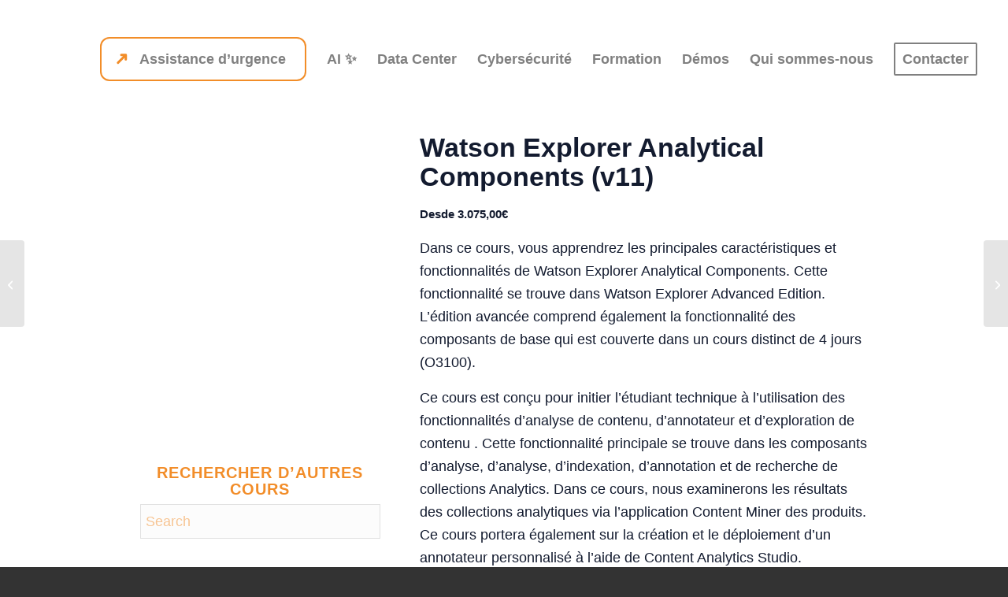

--- FILE ---
content_type: text/html; charset=UTF-8
request_url: https://sixe.be/catalogue-de-formation/formation-officielle-ibm/ibm-watson-fr/watson-explorer-o3110g-fr
body_size: 33116
content:
<!DOCTYPE html><html lang="fr-FR" class="html_stretched responsive av-preloader-disabled  html_header_top html_logo_left html_main_nav_header html_menu_right html_slim html_header_sticky html_header_shrinking html_header_topbar_active html_mobile_menu_tablet html_header_searchicon html_content_align_center html_header_unstick_top_disabled html_header_stretch html_minimal_header html_av-submenu-hidden html_av-submenu-display-click html_av-overlay-full html_av-submenu-noclone html_entry_id_12165 av-cookies-no-cookie-consent av-no-preview av-default-lightbox html_text_menu_active av-mobile-menu-switch-default"><head><script data-no-optimize="1">var litespeed_docref=sessionStorage.getItem("litespeed_docref");litespeed_docref&&(Object.defineProperty(document,"referrer",{get:function(){return litespeed_docref}}),sessionStorage.removeItem("litespeed_docref"));</script> <meta charset="UTF-8" /><meta name="viewport" content="width=device-width, initial-scale=1"><meta name='robots' content='index, follow, max-image-preview:large, max-snippet:-1, max-video-preview:-1' /><title>Watson Explorer Analytical Components (v11)</title><meta name="description" content="Dans ce cours, vous apprendrez les principales caractéristiques et fonctionnalités de Watson Explorer Analytical Components. Cette fonctionnalité se trouve dans Watson Explorer Advanced Edition. L&#039;édition avancée comprend également la fonctionnalité des composants de base qui est couverte dans un cours distinct de 4 jours (O3100). Ce cours est conçu pour initier l&#039;étudiant technique à l&#039;utilisation des fonctionnalités d&#039;analyse de contenu, d&#039;annotateur et d&#039;exploration de contenu . Cette fonctionnalité principale se trouve dans les composants d&#039;analyse, d&#039;analyse, d&#039;indexation, d&#039;annotation et de recherche de collections Analytics. Dans ce cours, nous examinerons les résultats des collections analytiques via l&#039;application Content Miner des produits. Ce cours portera également sur la création et le déploiement d&#039;un annotateur personnalisé à l&#039;aide de Content Analytics Studio. Ce cours propose des ateliers pratiques donnant aux étudiants une exposition aux différents aspects de la configuration des collections d&#039;analyses et de la création d&#039;annotateurs personnalisés pouvant être utilisés dans les solutions qui impliqueront la fonctionnalité de Watson Explorer Analytical Components." /><link rel="canonical" href="https://sixe.be/catalogue-de-formation/formation-officielle-ibm/ibm-watson-fr/watson-explorer-o3110g-fr" /><meta property="og:locale" content="fr_FR" /><meta property="og:type" content="product" /><meta property="og:title" content="Watson Explorer Analytical Components (v11)" /><meta property="og:description" content="Dans ce cours, vous apprendrez les principales caractéristiques et fonctionnalités de Watson Explorer Analytical Components. Cette fonctionnalité se trouve dans Watson Explorer Advanced Edition. L&#039;édition avancée comprend également la fonctionnalité des composants de base qui est couverte dans un cours distinct de 4 jours (O3100). Ce cours est conçu pour initier l&#039;étudiant technique à l&#039;utilisation des fonctionnalités d&#039;analyse de contenu, d&#039;annotateur et d&#039;exploration de contenu . Cette fonctionnalité principale se trouve dans les composants d&#039;analyse, d&#039;analyse, d&#039;indexation, d&#039;annotation et de recherche de collections Analytics. Dans ce cours, nous examinerons les résultats des collections analytiques via l&#039;application Content Miner des produits. Ce cours portera également sur la création et le déploiement d&#039;un annotateur personnalisé à l&#039;aide de Content Analytics Studio. Ce cours propose des ateliers pratiques donnant aux étudiants une exposition aux différents aspects de la configuration des collections d&#039;analyses et de la création d&#039;annotateurs personnalisés pouvant être utilisés dans les solutions qui impliqueront la fonctionnalité de Watson Explorer Analytical Components." /><meta property="og:url" content="https://sixe.be/catalogue-de-formation/formation-officielle-ibm/ibm-watson-fr/watson-explorer-o3110g-fr" /><meta property="og:site_name" content="SIXE" /><meta property="article:publisher" content="https://www.facebook.com/sixeing" /><meta property="article:modified_time" content="2025-02-21T13:15:29+00:00" /><meta property="og:image" content="https://48623944af2a790a91e6.b-cdn.net/wp-content/uploads/2019/11/IBM-logo.jpg" /><meta property="og:image:width" content="1280" /><meta property="og:image:height" content="800" /><meta property="og:image:type" content="image/jpeg" /><meta name="twitter:card" content="summary_large_image" /><meta name="twitter:title" content="Watson Explorer Analytical Components (v11)" /><meta name="twitter:site" content="@sixe_es" /><meta name="twitter:label1" content="Prix" /><meta name="twitter:data1" content="3.075,00&euro;" /><meta name="twitter:label2" content="Disponibilité" /><meta name="twitter:data2" content="En stock" /><meta property="product:brand" content="IBM Power &amp; Cognitive Systems" /><meta property="product:price:amount" content="3075.00" /><meta property="product:price:currency" content="EUR" /><meta property="og:availability" content="instock" /><meta property="product:availability" content="instock" /><meta property="product:retailer_item_id" content="334." /><meta property="product:condition" content="new" /><link rel='dns-prefetch' href='//www.googletagmanager.com' /><link rel='dns-prefetch' href='//sixe.es' /><link rel="alternate" type="application/rss+xml" title="SIXE &raquo; Flux" href="https://sixe.be/feed" /><link rel="alternate" type="application/rss+xml" title="SIXE &raquo; Flux des commentaires" href="https://sixe.be/comments/feed" /><link rel="alternate" type="application/rss+xml" title="SIXE &raquo; Watson Explorer Analytical Components (v11) Flux des commentaires" href="https://sixe.be/catalogue-de-formation/formation-officielle-ibm/ibm-watson-fr/watson-explorer-o3110g-fr/feed" /><link data-optimized="2" rel="stylesheet" href="https://sixe.es/wp-content/litespeed/css/79897748e69091843798169cea658d96.css?ver=ee4af" /> <script type="litespeed/javascript" data-src="https://sixe.be/wp-includes/js/jquery/jquery.min.js" id="jquery-core-js"></script> 
 <script type="litespeed/javascript" data-src="https://www.googletagmanager.com/gtag/js?id=GT-5NGR933G" id="google_gtagjs-js"></script> <script id="google_gtagjs-js-after" type="litespeed/javascript">window.dataLayer=window.dataLayer||[];function gtag(){dataLayer.push(arguments)}
gtag("set","linker",{"domains":["sixe.be"]});gtag("js",new Date());gtag("set","developer_id.dZTNiMT",!0);gtag("config","GT-5NGR933G")</script> <link rel="https://api.w.org/" href="https://sixe.be/wp-json/" /><link rel="alternate" title="JSON" type="application/json" href="https://sixe.be/wp-json/wp/v2/product/12165" /><link rel="EditURI" type="application/rsd+xml" title="RSD" href="https://sixe.be/xmlrpc.php?rsd" /><link rel="alternate" title="oEmbed (JSON)" type="application/json+oembed" href="https://sixe.be/wp-json/oembed/1.0/embed?url=https%3A%2F%2Fsixe.be%2Fcatalogue-de-formation%2Fformation-officielle-ibm%2Fibm-watson-fr%2Fwatson-explorer-o3110g-fr" /><link rel="alternate" title="oEmbed (XML)" type="text/xml+oembed" href="https://sixe.be/wp-json/oembed/1.0/embed?url=https%3A%2F%2Fsixe.be%2Fcatalogue-de-formation%2Fformation-officielle-ibm%2Fibm-watson-fr%2Fwatson-explorer-o3110g-fr&#038;format=xml" /><meta name="generator" content="WPML ver:4.8.4 stt:1,4,2;" /><meta name="generator" content="Site Kit by Google 1.165.0" /><link rel="icon" href="https://cdn.shortpixel.ai/spai/q_glossy+ret_img+to_auto/sixe.be/wp-content/uploads/2023/07/logo3-sixe-3.png" data-spai-egr="1" type="image/png">
<!--[if lt IE 9]><script src="https://sixe.be/wp-content/themes/enfold/js/html5shiv.js"></script><![endif]--><link rel="profile" href="https://gmpg.org/xfn/11" /><link rel="alternate" type="application/rss+xml" title="SIXE RSS2 Feed" href="https://sixe.be/feed" /><link rel="pingback" href="https://sixe.be/xmlrpc.php" />
<noscript><style>.woocommerce-product-gallery{ opacity: 1 !important; }</style></noscript> <script type="application/ld+json" class="saswp-schema-markup-output">[{"@context":"https:\/\/schema.org\/","@graph":[{"@context":"https:\/\/schema.org\/","@type":"SiteNavigationElement","@id":"https:\/\/sixe.be\/#soporte-de-urgencia","name":"Soporte de urgencia","url":"https:\/\/sixe.es\/soporte-urgente-sistemas"},{"@context":"https:\/\/schema.org\/","@type":"SiteNavigationElement","@id":"https:\/\/sixe.be\/#ia-%e2%9c%a8","name":"IA \u2728","url":"https:\/\/sixe.es\/ia"},{"@context":"https:\/\/schema.org\/","@type":"SiteNavigationElement","@id":"https:\/\/sixe.be\/#watsonx","name":"WatsonX","url":"https:\/\/sixe.be\/watsonx"},{"@context":"https:\/\/schema.org\/","@type":"SiteNavigationElement","@id":"https:\/\/sixe.be\/#automatizaciones","name":"Automatizaciones","url":"https:\/\/sixe.es\/ia\/automatizaciones"},{"@context":"https:\/\/schema.org\/","@type":"SiteNavigationElement","@id":"https:\/\/sixe.be\/#formacion","name":"Formaci\u00f3n","url":"https:\/\/sixe.es\/ia\/formacion"},{"@context":"https:\/\/schema.org\/","@type":"SiteNavigationElement","@id":"https:\/\/sixe.be\/#ceph-%f0%9f%a6%91-para-ia-y-hpc","name":"Ceph \ud83e\udd91 para IA y HPC","url":"https:\/\/sixe.es\/consultorias\/soporte-tecnico-ceph\/ia-hpc"},{"@context":"https:\/\/schema.org\/","@type":"SiteNavigationElement","@id":"https:\/\/sixe.be\/#proyectos-llave-en-mano","name":"Proyectos llave en mano","url":"https:\/\/sixe.es\/sistemas\/servicios-profesionales-ti-proyectos-llave-mano"},{"@context":"https:\/\/schema.org\/","@type":"SiteNavigationElement","@id":"https:\/\/sixe.be\/#ubuntu-en-ibm-power","name":"Ubuntu en IBM Power","url":"https:\/\/sixe.es\/soluciones\/ubuntu-en-ibm-power"},{"@context":"https:\/\/schema.org\/","@type":"SiteNavigationElement","@id":"https:\/\/sixe.be\/#ibm-power-aix-linux-ibm-i","name":"IBM Power (AIX, Linux, IBM i)","url":"https:\/\/sixe.es\/sistemas\/consultoria\/mantenimiento-ibm-power-aix-linux-i"},{"@context":"https:\/\/schema.org\/","@type":"SiteNavigationElement","@id":"https:\/\/sixe.be\/#db2-para-entornos-ibm-power-y-x86","name":"DB2 para entornos IBM Power y x86","url":"https:\/\/sixe.es\/sistemas\/soporte-tecnico-db2-para-entornos-ibm-power-y-x86"},{"@context":"https:\/\/schema.org\/","@type":"SiteNavigationElement","@id":"https:\/\/sixe.be\/#canonical-ubuntu-pro-maas-microcloud-kubernetes","name":"Canonical (Ubuntu Pro, MAAS, Microcloud, Kubernetes...)","url":"https:\/\/sixe.es\/sistemas\/consultoria\/soporte-tecnico-canonical"},{"@context":"https:\/\/schema.org\/","@type":"SiteNavigationElement","@id":"https:\/\/sixe.be\/#sap","name":"SAP","url":"https:\/\/sixe.es\/sistemas\/soporte-tecnico-de-sistemas-para-sap-todas-las-versiones"},{"@context":"https:\/\/schema.org\/","@type":"SiteNavigationElement","@id":"https:\/\/sixe.be\/#suse-red-hat-linux-powervm-y-kvm","name":"SUSE | Red Hat Linux (PowerVM y KVM)","url":"https:\/\/sixe.es\/sistemas\/consultoria-servicios-suse-red-hat-linux"},{"@context":"https:\/\/schema.org\/","@type":"SiteNavigationElement","@id":"https:\/\/sixe.be\/#ceph-%f0%9f%a6%91","name":"Ceph \ud83e\udd91","url":"https:\/\/sixe.es\/consultorias\/soporte-tecnico-ceph"},{"@context":"https:\/\/schema.org\/","@type":"SiteNavigationElement","@id":"https:\/\/sixe.be\/#migraciones","name":"Migraciones","url":"https:\/\/sixe.be\/migraciones"},{"@context":"https:\/\/schema.org\/","@type":"SiteNavigationElement","@id":"https:\/\/sixe.be\/#a-linux","name":"A Linux","url":"https:\/\/sixe.es\/sistemas\/migraciones\/linux"},{"@context":"https:\/\/schema.org\/","@type":"SiteNavigationElement","@id":"https:\/\/sixe.be\/#a-ubuntu-desde-red-hat-y-suse","name":"A Ubuntu desde Red Hat y SUSE","url":"https:\/\/sixe.es\/sistemas\/migraciones\/ubuntu-desde-red-hat-y-suse"},{"@context":"https:\/\/schema.org\/","@type":"SiteNavigationElement","@id":"https:\/\/sixe.be\/#a-aix-desde-red-hat-o-z-os","name":"A AIX desde Red Hat o z\/OS","url":"https:\/\/sixe.es\/sistemas\/migraciones\/aix-desde-red-hat-zos"},{"@context":"https:\/\/schema.org\/","@type":"SiteNavigationElement","@id":"https:\/\/sixe.be\/#a-openstack-desde-vmware-e-hyper-v","name":"A OpenStack desde VMWare e Hyper-V","url":"https:\/\/sixe.es\/sistemas\/migraciones\/openstack-desde-vmware-e-hyperv"},{"@context":"https:\/\/schema.org\/","@type":"SiteNavigationElement","@id":"https:\/\/sixe.be\/#a-red-hat-openshift-desde-vmware","name":"A Red Hat OpenShift desde VMWare","url":"https:\/\/sixe.es\/sistemas\/migraciones\/vmware-a-red-hat-openshift"},{"@context":"https:\/\/schema.org\/","@type":"SiteNavigationElement","@id":"https:\/\/sixe.be\/#a-proxmox-ve-desde-vmware","name":"A Proxmox VE desde VMWare","url":"https:\/\/sixe.es\/sistemas\/migraciones\/vmware-a-promox"},{"@context":"https:\/\/schema.org\/","@type":"SiteNavigationElement","@id":"https:\/\/sixe.be\/#licencias","name":"Licencias","url":"https:\/\/sixe.es\/sistemas\/auditoria-de-licencias-ibm-red-hat-suse-hcl"},{"@context":"https:\/\/schema.org\/","@type":"SiteNavigationElement","@id":"https:\/\/sixe.be\/#auditoria-y-renovacion-de-licencias-ibm-red-hat-suse-y-hcl","name":"Auditor\u00eda y renovaci\u00f3n de licencias IBM, Red Hat, SUSE y HCL","url":"https:\/\/sixe.es\/sistemas\/auditoria-de-licencias-ibm-red-hat-suse-hcl"},{"@context":"https:\/\/schema.org\/","@type":"SiteNavigationElement","@id":"https:\/\/sixe.be\/#ibm-qradar","name":"IBM QRadar","url":"https:\/\/sixe.es\/servicios\/venta-y-auditoria-licencias-ibm-qradar"},{"@context":"https:\/\/schema.org\/","@type":"SiteNavigationElement","@id":"https:\/\/sixe.be\/#red-hat-rhlaps","name":"Red Hat (RHLAPS)","url":"https:\/\/sixe.es\/servicios\/auditoria-de-licencias-red-hat-rhlaps"},{"@context":"https:\/\/schema.org\/","@type":"SiteNavigationElement","@id":"https:\/\/sixe.be\/#ibm-ilaps","name":"IBM (ILAPS)","url":"https:\/\/sixe.es\/servicios\/auditoria-de-licencias-ibm-ilaps"},{"@context":"https:\/\/schema.org\/","@type":"SiteNavigationElement","@id":"https:\/\/sixe.be\/#%f0%9f%8c%b3-tecnologia-sostenible","name":"\ud83c\udf33 Tecnolog\u00eda sostenible","url":"https:\/\/sixe.es\/sistemas\/consultoria\/tecnologia-sostenible"},{"@context":"https:\/\/schema.org\/","@type":"SiteNavigationElement","@id":"https:\/\/sixe.be\/#sixe-up-ubuntu-pro-con-soporte-360o","name":"SIXE UP: Ubuntu Pro con soporte 360\u00ba","url":"https:\/\/sixe.es\/sistemas\/consultoria\/sixe-up-soporte-360-servidores-ubuntu"},{"@context":"https:\/\/schema.org\/","@type":"SiteNavigationElement","@id":"https:\/\/sixe.be\/#healthcheck-aix","name":"Healthcheck AIX","url":"https:\/\/sixe.es\/sistemas\/consultoria\/healthcheck-de-sistemas-aix"},{"@context":"https:\/\/schema.org\/","@type":"SiteNavigationElement","@id":"https:\/\/sixe.be\/#powervm","name":"PowerVM","url":"https:\/\/sixe.es\/sistemas\/consultoria\/ibm-power-aix-vios-hmc-powervm"},{"@context":"https:\/\/schema.org\/","@type":"SiteNavigationElement","@id":"https:\/\/sixe.be\/#suse-y-red-hat-linux","name":"SUSE y Red Hat Linux","url":"https:\/\/sixe.es\/sistemas\/consultoria-servicios-suse-red-hat-linux"},{"@context":"https:\/\/schema.org\/","@type":"SiteNavigationElement","@id":"https:\/\/sixe.be\/#clusters-powerha-pacemaker","name":"Clusters (PowerHA \/ Pacemaker)","url":"https:\/\/sixe.es\/sistemas\/consultoria\/implementacion-soporte-powerha-pacemaker-aix-linux"},{"@context":"https:\/\/schema.org\/","@type":"SiteNavigationElement","@id":"https:\/\/sixe.be\/#powervc-openstack","name":"PowerVC & OpenStack","url":"https:\/\/sixe.es\/soluciones\/integracion-power-systems-openstack-powervc-novalink-sdi-servicios"},{"@context":"https:\/\/schema.org\/","@type":"SiteNavigationElement","@id":"https:\/\/sixe.be\/#ibm-storage","name":"IBM Storage","url":"https:\/\/sixe.es\/soluciones\/ibm-storage"},{"@context":"https:\/\/schema.org\/","@type":"SiteNavigationElement","@id":"https:\/\/sixe.be\/#%f0%9f%a6%91-ceph-para-ia-y-hpc","name":"\ud83e\udd91 Ceph para IA y HPC","url":"https:\/\/sixe.es\/consultorias\/soporte-tecnico-ceph\/ia-hpc"},{"@context":"https:\/\/schema.org\/","@type":"SiteNavigationElement","@id":"https:\/\/sixe.be\/#radar-tecnologico","name":"Radar Tecnol\u00f3gico","url":"https:\/\/sixe.es\/servicios\/radar-tecnologico-sistemas-y-ciberseguridad"},{"@context":"https:\/\/schema.org\/","@type":"SiteNavigationElement","@id":"https:\/\/sixe.be\/#vcto","name":"vCTO","url":"https:\/\/sixe.es\/sistemas\/servicio-de-virtual-chief-technology-officer-vcto"},{"@context":"https:\/\/schema.org\/","@type":"SiteNavigationElement","@id":"https:\/\/sixe.be\/#drp","name":"DRP","url":"https:\/\/sixe.es\/servicios\/elaboracion-del-plan-de-recuperacion-ante-desastres-drp-dras"},{"@context":"https:\/\/schema.org\/","@type":"SiteNavigationElement","@id":"https:\/\/sixe.be\/#ibm-power11","name":"IBM Power11","url":"https:\/\/sixe.es\/sistemas\/ibm-power11"},{"@context":"https:\/\/schema.org\/","@type":"SiteNavigationElement","@id":"https:\/\/sixe.be\/#ibm-power10","name":"IBM Power10","url":"https:\/\/sixe.es\/sistemas\/venta-de-servidores\/ibm-power-10-linux-aix-i-venta-migracion"},{"@context":"https:\/\/schema.org\/","@type":"SiteNavigationElement","@id":"https:\/\/sixe.be\/#ibm-linuxone-5","name":"IBM LinuxOne 5","url":"https:\/\/sixe.es\/sistemas\/ibm-linuxone-5"},{"@context":"https:\/\/schema.org\/","@type":"SiteNavigationElement","@id":"https:\/\/sixe.be\/#ibm-storage-flashsystems","name":"IBM Storage FlashSystems","url":"https:\/\/sixe.es\/soluciones\/ibm-storage\/ibm-flash-storage"},{"@context":"https:\/\/schema.org\/","@type":"SiteNavigationElement","@id":"https:\/\/sixe.be\/#ibm-storage-scale-gpfs","name":"IBM Storage Scale (GPFS)","url":"https:\/\/sixe.es\/soluciones\/ibm-storage\/spectrum-scale"},{"@context":"https:\/\/schema.org\/","@type":"SiteNavigationElement","@id":"https:\/\/sixe.be\/#deep-machine-learning-powerai","name":"Deep \/ Machine Learning & PowerAI","url":"https:\/\/sixe.es\/sistemas\/venta-de-servidores\/ibm-ac922-big-data-deep-machine-learning-powerai"},{"@context":"https:\/\/schema.org\/","@type":"SiteNavigationElement","@id":"https:\/\/sixe.be\/#ibm-spectrum-fusion","name":"IBM Spectrum Fusion","url":"https:\/\/sixe.es\/soluciones\/ibm-storage\/spectrum-suite\/spectrum-fusion"},{"@context":"https:\/\/schema.org\/","@type":"SiteNavigationElement","@id":"https:\/\/sixe.be\/#hpc-con-spectrum-lsf-slurm-ibm-storage-scale-gpfs","name":"HPC con Spectrum LSF \/ SLURM + IBM Storage Scale (GPFS)","url":"https:\/\/sixe.es\/soluciones\/ibm-storage\/spectrum-suite\/spectrum-compute-hpc"},{"@context":"https:\/\/schema.org\/","@type":"SiteNavigationElement","@id":"https:\/\/sixe.be\/#servidores-x86-lenovo","name":"Servidores x86 (Lenovo)","url":"https:\/\/sixe.es\/sistemas\/venta-de-servidores\/servidores-lenovo-x86-mejor-precio"},{"@context":"https:\/\/schema.org\/","@type":"SiteNavigationElement","@id":"https:\/\/sixe.be\/#ubuntu-canonical","name":"Ubuntu \/ Canonical","url":"https:\/\/sixe.es\/sistemas\/partner-canonical-ubuntu-europa-america"},{"@context":"https:\/\/schema.org\/","@type":"SiteNavigationElement","@id":"https:\/\/sixe.be\/#red-hat-openshift-para-machine-learning","name":"Red Hat OpenShift para Machine Learning","url":"https:\/\/sixe.es\/soluciones\/infraestructura-machine-learning-ibm-red-hat-openshift"},{"@context":"https:\/\/schema.org\/","@type":"SiteNavigationElement","@id":"https:\/\/sixe.be\/#ibm-storage-defender","name":"IBM Storage Defender","url":"https:\/\/sixe.es\/soluciones\/ibm-storage\/defender"},{"@context":"https:\/\/schema.org\/","@type":"SiteNavigationElement","@id":"https:\/\/sixe.be\/#ibm-cloud-paks","name":"IBM Cloud Paks","url":"https:\/\/sixe.es\/sistemas\/cloud-hibrida-openshift-ibm-power-systems-cloud-paks"},{"@context":"https:\/\/schema.org\/","@type":"SiteNavigationElement","@id":"https:\/\/sixe.be\/#veeam-backup-replication","name":"Veeam Backup & Replication","url":"https:\/\/sixe.es\/soluciones\/veeam-backup-replication-solucion-copias-seguridad"},{"@context":"https:\/\/schema.org\/","@type":"SiteNavigationElement","@id":"https:\/\/sixe.be\/#sap-hana-en-power","name":"SAP HANA en Power","url":"https:\/\/sixe.es\/sistemas\/venta-de-servidores\/sap-hana-ibm-power-h1022-h1024"},{"@context":"https:\/\/schema.org\/","@type":"SiteNavigationElement","@id":"https:\/\/sixe.be\/#oracle-en-power","name":"Oracle en Power","url":"https:\/\/sixe.es\/sistemas\/consultoria\/migracion-exadata-sparc-aix-ibm-power"},{"@context":"https:\/\/schema.org\/","@type":"SiteNavigationElement","@id":"https:\/\/sixe.be\/#odoo-openerp","name":"Odoo \/ OpenERP","url":"https:\/\/sixe.es\/soluciones\/implantacion-odoo-open-erp"},{"@context":"https:\/\/schema.org\/","@type":"SiteNavigationElement","@id":"https:\/\/sixe.be\/#ibm-qradar","name":"IBM QRadar","url":"https:\/\/sixe.es\/soluciones\/seguridad\/ibm-qradar-suite"},{"@context":"https:\/\/schema.org\/","@type":"SiteNavigationElement","@id":"https:\/\/sixe.be\/#bigfix-endpoint-manager","name":"BigFix Endpoint Manager","url":"https:\/\/sixe.es\/seguridad\/hcl-bigfix-endpoint-manager"},{"@context":"https:\/\/schema.org\/","@type":"SiteNavigationElement","@id":"https:\/\/sixe.be\/#sealpath-irm","name":"Sealpath IRM","url":"https:\/\/sixe.es\/soluciones\/seguridad\/sealpath-irm-proteccion-informacion-y-cumplimiento-gdpr"},{"@context":"https:\/\/schema.org\/","@type":"SiteNavigationElement","@id":"https:\/\/sixe.be\/#zerotrust","name":"ZeroTrust","url":"https:\/\/sixe.es\/soluciones\/seguridad\/powersc-aix-power-ibm-i-mfa-compliance"},{"@context":"https:\/\/schema.org\/","@type":"SiteNavigationElement","@id":"https:\/\/sixe.be\/#medigate","name":"MEDIGATE","url":"https:\/\/sixe.es\/soluciones\/seguridad\/medigate-solucion-ciberseguridad-hospitales-medico-sanitario"},{"@context":"https:\/\/schema.org\/","@type":"SiteNavigationElement","@id":"https:\/\/sixe.be\/#tenable-ot","name":"Tenable OT","url":"https:\/\/sixe.es\/soluciones\/seguridad\/auditoria-integridad-seguridad-dispositivos-industriales-tenable-ot-iot"},{"@context":"https:\/\/schema.org\/","@type":"SiteNavigationElement","@id":"https:\/\/sixe.be\/#ciberseguridad-industrial","name":"Ciberseguridad industrial","url":"https:\/\/sixe.es\/soluciones\/seguridad\/solucion-ciberseguridad-industrial-indegy-qradar"},{"@context":"https:\/\/schema.org\/","@type":"SiteNavigationElement","@id":"https:\/\/sixe.be\/#formacion","name":"Formacion","url":"https:\/\/sixe.be\/formacion"},{"@context":"https:\/\/schema.org\/","@type":"SiteNavigationElement","@id":"https:\/\/sixe.be\/#gnu-linux-%f0%9f%90%a7","name":"GNU\/Linux \ud83d\udc27","url":"https:\/\/sixe.es\/sistemas\/formacion\/linux\/"},{"@context":"https:\/\/schema.org\/","@type":"SiteNavigationElement","@id":"https:\/\/sixe.be\/#linux-professional-institute-lpic-1","name":"Linux Professional Institute, LPIC-1","url":"https:\/\/sixe.es\/sistemas\/formacion\/linux\/curso-preparacion-lpic-1-101-102"},{"@context":"https:\/\/schema.org\/","@type":"SiteNavigationElement","@id":"https:\/\/sixe.be\/#linux-professional-institute-lpic-2","name":"Linux Professional Institute, LPIC-2","url":"https:\/\/sixe.es\/sistemas\/formacion\/linux\/curso-preparacion-lpic-2-201-202"},{"@context":"https:\/\/schema.org\/","@type":"SiteNavigationElement","@id":"https:\/\/sixe.be\/#certificaciones-nivel-administrador-rhcsa-lfcs-sca","name":"Certificaciones nivel administrador (RHCSA, LFCS, SCA)","url":"https:\/\/sixe.es\/sistemas\/formacion\/linux\/curso-certificacion-examen-red-hat-suse-administrator-rhcsa-lfcs-sca"},{"@context":"https:\/\/schema.org\/","@type":"SiteNavigationElement","@id":"https:\/\/sixe.be\/#certificaciones-nivel-ingeniero-rhce-lfce-sce","name":"Certificaciones nivel ingeniero (RHCE, LFCE, SCE)","url":"https:\/\/sixe.es\/sistemas\/formacion\/linux\/curso-certificacion-examen-red-hat-suse-certified-engineer-rhce-lfce-sce"},{"@context":"https:\/\/schema.org\/","@type":"SiteNavigationElement","@id":"https:\/\/sixe.be\/#red-hat-linux-v10","name":"Red Hat Linux v10","url":"https:\/\/sixe.es\/sistemas\/formacion\/linux\/curso-novedades-red-hat-10"},{"@context":"https:\/\/schema.org\/","@type":"SiteNavigationElement","@id":"https:\/\/sixe.be\/#linux-para-administradores-de-windows","name":"Linux para administradores de Windows","url":"https:\/\/sixe.es\/sistemas\/formacion\/curso-intensivo-de-linux-para-administradores-de-windows"},{"@context":"https:\/\/schema.org\/","@type":"SiteNavigationElement","@id":"https:\/\/sixe.be\/#formacion-tecnica-a-medida-en-sistemas-linux","name":"Formaci\u00f3n t\u00e9cnica a medida en sistemas Linux","url":"https:\/\/sixe.es\/sistemas\/formacion\/linux"},{"@context":"https:\/\/schema.org\/","@type":"SiteNavigationElement","@id":"https:\/\/sixe.be\/#virtualizacion-en-linux-con-ovirt-y-kvm","name":"Virtualizaci\u00f3n en Linux con Ovirt y KVM","url":"https:\/\/sixe.es\/sistemas\/formacion\/linux\/curso-virtualizacion-linux-ovirt-rhev-kvm-intensivo"},{"@context":"https:\/\/schema.org\/","@type":"SiteNavigationElement","@id":"https:\/\/sixe.be\/#virtualizacion-con-vmware-esxi-vsphere","name":"Virtualizaci\u00f3n con VMWare ESXi & vSphere","url":"https:\/\/sixe.es\/sistemas\/formacion\/curso-virtualizacion-vmware-esxi-vsphere-despliegue-y-administracion"},{"@context":"https:\/\/schema.org\/","@type":"SiteNavigationElement","@id":"https:\/\/sixe.be\/#administracion-de-contenedores-docker-y-kubernetes","name":"Administraci\u00f3n de contenedores (docker y kubernetes)","url":"https:\/\/sixe.es\/sistemas\/formacion\/curso-administracion-docker-kubernetes"},{"@context":"https:\/\/schema.org\/","@type":"SiteNavigationElement","@id":"https:\/\/sixe.be\/#red-hat-openshift-4","name":"Red Hat OpenShift 4","url":"https:\/\/sixe.es\/sistemas\/formacion\/curso-red-hat-openshift-4"},{"@context":"https:\/\/schema.org\/","@type":"SiteNavigationElement","@id":"https:\/\/sixe.be\/#openshift-para-desarrolladores","name":"Openshift para desarrolladores","url":"https:\/\/sixe.es\/formacion\/curso-avanzado-openshift-desarrolladores"},{"@context":"https:\/\/schema.org\/","@type":"SiteNavigationElement","@id":"https:\/\/sixe.be\/#red-hat-openshift-bootcamp","name":"Red Hat OpenShift bootcamp","url":"https:\/\/sixe.es\/sistemas\/formacion\/linux\/red-hat-openshift-bootcamp"},{"@context":"https:\/\/schema.org\/","@type":"SiteNavigationElement","@id":"https:\/\/sixe.be\/#red-hat-ansible","name":"Red Hat Ansible","url":"https:\/\/sixe.es\/sistemas\/formacion\/linux\/curso-red-hat-ansible-automatizacion-orquestacion"},{"@context":"https:\/\/schema.org\/","@type":"SiteNavigationElement","@id":"https:\/\/sixe.be\/#foreman-red-hat-satellite-con-katello-y-ansible","name":"Foreman (Red Hat Satellite) con Katello y Ansible","url":"https:\/\/sixe.es\/sistemas\/formacion\/curso-practico-foreman-katello-ansible"},{"@context":"https:\/\/schema.org\/","@type":"SiteNavigationElement","@id":"https:\/\/sixe.be\/#ibm-i-rpg-cobol-ile-db2","name":"IBM i (RPG, Cobol, ILE, DB2)","url":"https:\/\/sixe.es\/sistemas\/formacion\/i2040-bootcamp-programador-analista-cobol-ile-rpg-para-sistemas-ibm-i"},{"@context":"https:\/\/schema.org\/","@type":"SiteNavigationElement","@id":"https:\/\/sixe.be\/#introduccion-a-aix","name":"Introducci\u00f3n a AIX","url":"https:\/\/sixe.es\/sistemas\/formacion\/aix-powerha-powervm\/curso-introduccio-del-sistema-operativo-aix"},{"@context":"https:\/\/schema.org\/","@type":"SiteNavigationElement","@id":"https:\/\/sixe.be\/#aix-para-profesionales-de-unix","name":"AIX para profesionales de UNIX","url":"https:\/\/sixe.es\/sistemas\/formacion\/aix-powerha-powervm\/curso-intensivo-de-administracion-aix-7-1-para-profesionales-de-unix"},{"@context":"https:\/\/schema.org\/","@type":"SiteNavigationElement","@id":"https:\/\/sixe.be\/#aix-certificacion-de-administrador","name":"AIX | Certificaci\u00f3n de administrador","url":"https:\/\/sixe.es\/sistemas\/formacion\/curso-preparacion-certificacion-ibm-aix-certified-administrator"},{"@context":"https:\/\/schema.org\/","@type":"SiteNavigationElement","@id":"https:\/\/sixe.be\/#administracion-avanzada-y-ajuste-de-rendimiento","name":"Administraci\u00f3n avanzada y ajuste de rendimiento","url":"https:\/\/sixe.es\/sistemas\/formacion\/aix-powerha-powervm\/curso-de-administracion-avanzada-y-rendimiento-en-aix"},{"@context":"https:\/\/schema.org\/","@type":"SiteNavigationElement","@id":"https:\/\/sixe.be\/#virtualizacion-con-powervm","name":"Virtualizaci\u00f3n con PowerVM","url":"https:\/\/sixe.es\/sistemas\/formacion\/aix-powerha-powervm\/curso-virtualizacion-avanzada-aix-lpar-powervm"},{"@context":"https:\/\/schema.org\/","@type":"SiteNavigationElement","@id":"https:\/\/sixe.be\/#alta-disponibilidad-con-powerha-systems-mirror","name":"Alta disponibilidad con PowerHA Systems Mirror","url":"https:\/\/sixe.es\/sistemas\/formacion\/aix-powerha-powervm\/curso-powerha-systems-mirror-aix-linux"},{"@context":"https:\/\/schema.org\/","@type":"SiteNavigationElement","@id":"https:\/\/sixe.be\/#computing-lsf","name":"Computing (LSF)","url":"https:\/\/sixe.es\/sistemas\/formacion\/ibm-spectrum-computing-lsf-administracion"},{"@context":"https:\/\/schema.org\/","@type":"SiteNavigationElement","@id":"https:\/\/sixe.be\/#protect-tsm","name":"Protect (TSM)","url":"https:\/\/sixe.es\/sistemas\/formacion\/tivoli\/curso-ibm-tsm-spectrum-protect"},{"@context":"https:\/\/schema.org\/","@type":"SiteNavigationElement","@id":"https:\/\/sixe.be\/#scale-gpfs","name":"Scale (GPFS)","url":"https:\/\/sixe.es\/sistemas\/formacion\/ibm-spectrum-scale-gpfs-administracion"},{"@context":"https:\/\/schema.org\/","@type":"SiteNavigationElement","@id":"https:\/\/sixe.be\/#%f0%9f%a6%91-ceph-despliegue-y-administracion","name":"\ud83e\udd91 Ceph | Despliegue y administraci\u00f3n","url":"https:\/\/sixe.es\/formacion\/curso-administracion-ceph"},{"@context":"https:\/\/schema.org\/","@type":"SiteNavigationElement","@id":"https:\/\/sixe.be\/#%f0%9f%a6%91-ceph-administracion-avanzada","name":"\ud83e\udd91 Ceph | Administraci\u00f3n avanzada","url":"https:\/\/sixe.es\/formacion\/curso-avanzado-ceph"},{"@context":"https:\/\/schema.org\/","@type":"SiteNavigationElement","@id":"https:\/\/sixe.be\/#informix-14-10","name":"Informix 14.10","url":"https:\/\/sixe.es\/sistemas\/formacion\/novedades-informix-14-10-informixhq"},{"@context":"https:\/\/schema.org\/","@type":"SiteNavigationElement","@id":"https:\/\/sixe.be\/#db2","name":"DB2","url":"https:\/\/sixe.es\/categoria-producto\/formacion-oficial-de-ibm\/db2"},{"@context":"https:\/\/schema.org\/","@type":"SiteNavigationElement","@id":"https:\/\/sixe.be\/#lenovo-flex-systems-chassis","name":"Lenovo Flex Systems Chassis","url":"https:\/\/sixe.es\/sistemas\/formacion\/lnfx01-curso-lenovo-flex-system-chassis"},{"@context":"https:\/\/schema.org\/","@type":"SiteNavigationElement","@id":"https:\/\/sixe.be\/#ibm-qradar","name":"IBM QRadar","url":"https:\/\/sixe.es\/formacion\/ibm-qradar"},{"@context":"https:\/\/schema.org\/","@type":"SiteNavigationElement","@id":"https:\/\/sixe.be\/#fundamentos-de-qradar","name":"Fundamentos de QRadar","url":"https:\/\/sixe.es\/formacion\/ibm-qradar\/siem-fundamentos"},{"@context":"https:\/\/schema.org\/","@type":"SiteNavigationElement","@id":"https:\/\/sixe.be\/#administracion-de-qradar","name":"Administraci\u00f3n de QRadar","url":"https:\/\/sixe.es\/formacion\/ibm-qradar\/administracion"},{"@context":"https:\/\/schema.org\/","@type":"SiteNavigationElement","@id":"https:\/\/sixe.be\/#ibm-qradar-siem-avanzado","name":"IBM QRadar SIEM Avanzado","url":"https:\/\/sixe.es\/formacion\/ibm-qradar\/avanzado"},{"@context":"https:\/\/schema.org\/","@type":"SiteNavigationElement","@id":"https:\/\/sixe.be\/#qradar-vulnerability-manager-qvm","name":"QRadar Vulnerability Manager (QVM)","url":"https:\/\/sixe.es\/formacion\/ibm-qradar\/vulnerability-manager-qvm"},{"@context":"https:\/\/schema.org\/","@type":"SiteNavigationElement","@id":"https:\/\/sixe.be\/#certificacion-ibm-qradar-siem-xdr-7-5","name":"Certificaci\u00f3n IBM QRadar SIEM\/XDR 7.5","url":"https:\/\/sixe.es\/formacion\/ibm-qradar\/certificacion-bootcamp"},{"@context":"https:\/\/schema.org\/","@type":"SiteNavigationElement","@id":"https:\/\/sixe.be\/#analista-de-ciberseguridad","name":"Analista de ciberseguridad","url":"https:\/\/sixe.es\/formacion\/ibm-qradar\/analista-ciberseguridad"},{"@context":"https:\/\/schema.org\/","@type":"SiteNavigationElement","@id":"https:\/\/sixe.be\/#guardium","name":"Guardium","url":"https:\/\/sixe.es\/sistemas\/formacion\/curso-operaciones-administracion-ibm-guardium"},{"@context":"https:\/\/schema.org\/","@type":"SiteNavigationElement","@id":"https:\/\/sixe.be\/#catalogo-de-cursos-de-ibm","name":"Cat\u00e1logo de cursos de IBM","url":"https:\/\/sixe.es\/formacion\/cursos-certificaciones-ibm-oficial-a-medida"},{"@context":"https:\/\/schema.org\/","@type":"SiteNavigationElement","@id":"https:\/\/sixe.be\/#catalogo-de-cursos-de-canonical","name":"Cat\u00e1logo de cursos de Canonical","url":"https:\/\/sixe.es\/categoria-producto\/canonical-ubuntu"},{"@context":"https:\/\/schema.org\/","@type":"SiteNavigationElement","@id":"https:\/\/sixe.be\/#formacion-oficial-a-medida","name":"Formaci\u00f3n oficial a medida","url":"https:\/\/sixe.es\/sistemas\/formacion\/presupuesto-formacion-privada"},{"@context":"https:\/\/schema.org\/","@type":"SiteNavigationElement","@id":"https:\/\/sixe.be\/#demos","name":"Demos","url":"https:\/\/sixe.es\/solicita-una-demo"},{"@context":"https:\/\/schema.org\/","@type":"SiteNavigationElement","@id":"https:\/\/sixe.be\/#acerca-de","name":"Acerca de","url":"https:\/\/sixe.es\/nosotros"},{"@context":"https:\/\/schema.org\/","@type":"SiteNavigationElement","@id":"https:\/\/sixe.be\/#contactar","name":"Contactar","url":"https:\/\/sixe.es\/contacto"}]}]</script> <link rel="icon" href="https://cdn.shortpixel.ai/spai/q_glossy+ret_img+to_auto/sixe.be/wp-content/uploads/2023/07/cropped-logo3-sixe-3-1-32x32.png" data-spai-egr="1" sizes="32x32" /><link rel="icon" href="https://cdn.shortpixel.ai/spai/q_glossy+ret_img+to_auto/sixe.be/wp-content/uploads/2023/07/cropped-logo3-sixe-3-1-192x192.png" data-spai-egr="1" sizes="192x192" /><link rel="apple-touch-icon" href="https://cdn.shortpixel.ai/spai/q_glossy+ret_img+to_auto/sixe.be/wp-content/uploads/2023/07/cropped-logo3-sixe-3-1-180x180.png" data-spai-egr="1" /><meta name="msapplication-TileImage" content="https://sixe.be/wp-content/uploads/2023/07/cropped-logo3-sixe-3-1-270x270.png" /><link href="https://cdn.shortpixel.ai" rel="preconnect" crossorigin></head><body data-rsssl=1 data-cmplz=1 id="top" class="wp-singular product-template-default single single-product postid-12165 wp-custom-logo wp-theme-enfold stretched rtl_columns av-curtain-numeric red-hat-display-custom red-hat-display  theme-enfold rttpg rttpg-7.8.4 radius-frontend rttpg-body-wrap woocommerce woocommerce-page woocommerce-no-js post-type-product product_type-simple product_cat-ibm-power-cognitive-systems product_cat-ibm-watson-fr avia-responsive-images-support avia-woocommerce-30"><div id='wrap_all'><header id='header' class='all_colors header_color light_bg_color  av_header_top av_logo_left av_main_nav_header av_menu_right av_slim av_header_sticky av_header_shrinking av_header_stretch av_mobile_menu_tablet av_header_searchicon av_header_unstick_top_disabled av_minimal_header av_bottom_nav_disabled  av_alternate_logo_active av_header_border_disabled' aria-label="Header" data-av_shrink_factor='30'><div id='header_meta' class='container_wrap container_wrap_meta  av_secondary_right av_extra_header_active av_entry_id_12165'><div class='container'><nav class='sub_menu' ><ul class='avia_wpml_language_switch avia_wpml_language_switch_extra'><li class='language_es '><a href='https://sixe.es/'>	<span class='language_flag'><img title='Español' src='[data-uri]' data-spai='1' alt='Español' /></span>	<span class='language_native'>Español</span>	<span class='language_translated'>Espagnol</span>	<span class='language_code'>es</span></a></li><li class='language_en '><a href='https://sixe.eu/'>	<span class='language_flag'><img title='English' src='[data-uri]' data-spai='1' alt='English' /></span>	<span class='language_native'>English</span>	<span class='language_translated'>Anglais</span>	<span class='language_code'>en</span></a></li><li class='language_fr avia_current_lang'><a href='https://sixe.be/catalogue-de-formation/formation-officielle-ibm/ibm-watson-fr/watson-explorer-o3110g-fr'>	<span class='language_flag'><img title='Français' src='[data-uri]' data-spai='1' alt='Français' /></span>	<span class='language_native'>Français</span>	<span class='language_translated'>Français</span>	<span class='language_code'>fr</span></a></li></ul></nav></div></div><div  id='header_main' class='container_wrap container_wrap_logo'><ul  class = 'menu-item cart_dropdown ' data-success='a été ajouté au panier'><li class="cart_dropdown_first"><a class='cart_dropdown_link avia-svg-icon avia-font-svg_entypo-fontello' href='https://sixe.be/demander-un-devis'><div class="av-cart-container" data-av_svg_icon='basket' data-av_iconset='svg_entypo-fontello'><svg version="1.1" xmlns="http://www.w3.org/2000/svg" width="29" height="32" viewBox="0 0 29 32" preserveAspectRatio="xMidYMid meet" aria-labelledby='av-svg-title-1' aria-describedby='av-svg-desc-1' role="graphics-symbol" aria-hidden="true"><title id='av-svg-title-1'>Panier</title>
<desc id='av-svg-desc-1'>Panier</desc>
<path d="M4.8 27.2q0-1.28 0.96-2.24t2.24-0.96q1.344 0 2.272 0.96t0.928 2.24q0 1.344-0.928 2.272t-2.272 0.928q-1.28 0-2.24-0.928t-0.96-2.272zM20.8 27.2q0-1.28 0.96-2.24t2.24-0.96q1.344 0 2.272 0.96t0.928 2.24q0 1.344-0.928 2.272t-2.272 0.928q-1.28 0-2.24-0.928t-0.96-2.272zM10.496 19.648q-1.152 0.32-1.088 0.736t1.408 0.416h17.984v2.432q0 0.64-0.64 0.64h-20.928q-0.64 0-0.64-0.64v-2.432l-0.32-1.472-3.136-14.528h-3.136v-2.56q0-0.64 0.64-0.64h4.992q0.64 0 0.64 0.64v2.752h22.528v8.768q0 0.704-0.576 0.832z"></path>
</svg></div><span class='av-cart-counter '>0</span><span class="avia_hidden_link_text">Panier</span></a><div class="dropdown_widget dropdown_widget_cart"><div class="avia-arrow"></div><div class="widget_shopping_cart_content"></div></div></li></ul><div class='container av-logo-container'><div class='inner-container'><span class='logo avia-standard-logo'><a href='https://sixe.be/' class='' aria-label='SIXE' ><img src="[data-uri]" data-spai="1" height="100" width="300" alt='SIXE' title='' /></a></span><nav class='main_menu' data-selectname='Sélectionner une page' ><div class="avia-menu av-main-nav-wrap"><ul role="menu" class="menu av-main-nav" id="avia-menu"><li role="menuitem" id="menu-item-25890" class="menu-item menu-item-type-post_type menu-item-object-page menu-item-top-level menu-item-top-level-1"><a title="Assistance d’urgence aux systèmes | IBM, AIX, Linux, Ceph et plus" href="https://sixe.be/assistance-urgence-systemes" tabindex="0"><span class="avia-bullet"></span><span class="avia-menu-text">Assistance d’urgence</span><span class="avia-menu-fx"><span class="avia-arrow-wrap"><span class="avia-arrow"></span></span></span></a></li><li role="menuitem" id="menu-item-29503" class="menu-item menu-item-type-post_type menu-item-object-page menu-item-has-children menu-item-top-level menu-item-top-level-2"><a title="AI Services" href="https://sixe.be/ai" tabindex="0"><span class="avia-bullet"></span><span class="avia-menu-text">AI ✨</span><span class="avia-menu-fx"><span class="avia-arrow-wrap"><span class="avia-arrow"></span></span></span></a><ul class="sub-menu"><li role="menuitem" id="menu-item-29509" class="menu-item menu-item-type-custom menu-item-object-custom"><a href="https://sixe.be/ai/watsonx" tabindex="0"><span class="avia-bullet"></span><span class="avia-menu-text">WatsonX</span></a></li><li role="menuitem" id="menu-item-29505" class="menu-item menu-item-type-post_type menu-item-object-page"><a title="Service d’automatisation avec AI" href="https://sixe.be/ai/automatisations" tabindex="0"><span class="avia-bullet"></span><span class="avia-menu-text">Service d’automatisation</span></a></li><li role="menuitem" id="menu-item-29507" class="menu-item menu-item-type-post_type menu-item-object-page"><a title="Services de formation pour les entreprises à SIXE" href="https://sixe.be/ai/formation" tabindex="0"><span class="avia-bullet"></span><span class="avia-menu-text">Training</span></a></li><li role="menuitem" id="menu-item-29899" class="menu-item menu-item-type-post_type menu-item-object-page"><a href="https://sixe.be/consultant/support-technique-ceph/ia-hpc" tabindex="0"><span class="avia-bullet"></span><span class="avia-menu-text">Ceph pour l’IA et le HPC</span></a></li></ul></li><li role="menuitem" id="menu-item-3499" class="menu-item menu-item-type-custom menu-item-object-custom menu-item-has-children menu-item-mega-parent  menu-item-top-level menu-item-top-level-3"><a href="#" tabindex="0"><span class="avia-bullet"></span><span class="avia-menu-text">Data Center</span><span class="avia-menu-fx"><span class="avia-arrow-wrap"><span class="avia-arrow"></span></span></span></a><div class='avia_mega_div avia_mega4 twelve units'><ul class="sub-menu"><li role="menuitem" id="menu-item-3503" class="menu-item menu-item-type-custom menu-item-object-custom menu-item-has-children avia_mega_menu_columns_4 three units  avia_mega_menu_columns_first"><span class='mega_menu_title heading-color av-special-font'>Services</span><ul class="sub-menu"><li role="menuitem" id="menu-item-3937" class="menu-item menu-item-type-post_type menu-item-object-page"><a href="https://sixe.be/systemes/services-professionnels-it-projects-cles-main" tabindex="0"><span class="avia-bullet"></span><span class="avia-menu-text">Services professionnels et projets clés en main</span></a></li><li role="menuitem" id="menu-item-23254" class="menu-item menu-item-type-post_type menu-item-object-page"><a href="https://sixe.be/solutions/ubuntu-sur-ibm-power" tabindex="0"><span class="avia-bullet"></span><span class="avia-menu-text">Ubuntu sur IBM Power</span></a></li><li role="menuitem" id="menu-item-23652" class="menu-item menu-item-type-custom menu-item-object-custom menu-item-has-children"><a href="#" tabindex="0"><span class="avia-bullet"></span><span class="avia-menu-text">Support technique</span></a><ul class="sub-menu"><li role="menuitem" id="menu-item-3693" class="menu-item menu-item-type-post_type menu-item-object-page"><a href="https://sixe.be/consultation/maintenance-ibm-power-aix-linux-i" tabindex="0"><span class="avia-bullet"></span><span class="avia-menu-text">IBM Power (AIX, Linux, IBM i)</span></a></li><li role="menuitem" id="menu-item-23632" class="menu-item menu-item-type-post_type menu-item-object-page"><a href="https://sixe.be/systemes/support-technique-db2-pour-environnements-ibm-power-et-x86" tabindex="0"><span class="avia-bullet"></span><span class="avia-menu-text">DB2</span></a></li><li role="menuitem" id="menu-item-23944" class="menu-item menu-item-type-custom menu-item-object-custom"><a href="https://sixe.be/consultation/assistance-technique-canonical" tabindex="0"><span class="avia-bullet"></span><span class="avia-menu-text">Canonical (Ubuntu Pro, MAAS, Microcloud, Kubernetes&#8230;)</span></a></li><li role="menuitem" id="menu-item-23633" class="menu-item menu-item-type-post_type menu-item-object-page"><a href="https://sixe.be/consultation/support-technique-sap-toutes-versions" tabindex="0"><span class="avia-bullet"></span><span class="avia-menu-text">SAP</span></a></li><li role="menuitem" id="menu-item-23660" class="menu-item menu-item-type-post_type menu-item-object-page"><a href="https://sixe.be/systemes/consultation-services-suse-red-hat-linux" tabindex="0"><span class="avia-bullet"></span><span class="avia-menu-text">SUSE et Red Hat Linux (PowerVM et KVM)</span></a></li><li role="menuitem" id="menu-item-27395" class="menu-item menu-item-type-post_type menu-item-object-page"><a href="https://sixe.be/consultant/support-technique-ceph" tabindex="0"><span class="avia-bullet"></span><span class="avia-menu-text">Ceph</span></a></li></ul></li><li role="menuitem" id="menu-item-23653" class="menu-item menu-item-type-custom menu-item-object-custom menu-item-has-children"><a href="https://sixe.be/migration" tabindex="0"><span class="avia-bullet"></span><span class="avia-menu-text">Migrations</span></a><ul class="sub-menu"><li role="menuitem" id="menu-item-17499" class="menu-item menu-item-type-post_type menu-item-object-page"><a href="https://sixe.be/migration/vers-linux" tabindex="0"><span class="avia-bullet"></span><span class="avia-menu-text">Vers Linux</span></a></li><li role="menuitem" id="menu-item-23631" class="menu-item menu-item-type-post_type menu-item-object-page"><a href="https://sixe.be/migration/ubuntu" tabindex="0"><span class="avia-bullet"></span><span class="avia-menu-text">Vers Ubuntu depuis Red Hat ou SUSE</span></a></li><li role="menuitem" id="menu-item-23630" class="menu-item menu-item-type-post_type menu-item-object-page"><a href="https://sixe.be/migration/aix-depuis-red-hat-zos" tabindex="0"><span class="avia-bullet"></span><span class="avia-menu-text">Vers AIX depuis Red Hat ou z/OS</span></a></li><li role="menuitem" id="menu-item-21587" class="menu-item menu-item-type-post_type menu-item-object-page"><a href="https://sixe.be/migration/migration-services-to-openstack-from-vmware-e-hyperv" tabindex="0"><span class="avia-bullet"></span><span class="avia-menu-text">Vers OpenStack depuis VMWare et HyperV</span></a></li><li role="menuitem" id="menu-item-18308" class="menu-item menu-item-type-post_type menu-item-object-page"><a href="https://sixe.be/migration/vmware-vers-red-hat-openshift" tabindex="0"><span class="avia-bullet"></span><span class="avia-menu-text">Vers Red Hat OpenShift depuis VMWare</span></a></li><li role="menuitem" id="menu-item-25503" class="menu-item menu-item-type-post_type menu-item-object-page"><a href="https://sixe.be/migration/vmware-vers-promox" tabindex="0"><span class="avia-bullet"></span><span class="avia-menu-text">Vers Proxmox VE depuis VMWare</span></a></li></ul></li></ul></li><li role="menuitem" id="menu-item-3500" class="menu-item menu-item-type-custom menu-item-object-custom menu-item-has-children avia_mega_menu_columns_4 three units "><span class='mega_menu_title heading-color av-special-font'>Consultation</span><ul class="sub-menu"><li role="menuitem" id="menu-item-25891" class="menu-item menu-item-type-custom menu-item-object-custom menu-item-has-children"><a href="#" tabindex="0"><span class="avia-bullet"></span><span class="avia-menu-text">Licences</span></a><ul class="sub-menu"><li role="menuitem" id="menu-item-14927" class="menu-item menu-item-type-post_type menu-item-object-page"><a href="https://sixe.be/audit-des-licences-ibm-red-hat-suse-hcl" tabindex="0"><span class="avia-bullet"></span><span class="avia-menu-text">Audit et renouvellement des licences IBM, Red Hat, SUSE et HCL</span></a></li><li role="menuitem" id="menu-item-27899" class="menu-item menu-item-type-post_type menu-item-object-page"><a href="https://sixe.be/services/vente-et-audit-licences-ibm-qradar" tabindex="0"><span class="avia-bullet"></span><span class="avia-menu-text">IBM QRadar</span></a></li><li role="menuitem" id="menu-item-25892" class="menu-item menu-item-type-custom menu-item-object-custom menu-item-has-children"><a href="#" tabindex="0"><span class="avia-bullet"></span><span class="avia-menu-text">Défense en matière d&#8217;audit</span></a><ul class="sub-menu"><li role="menuitem" id="menu-item-26467" class="menu-item menu-item-type-post_type menu-item-object-page"><a href="https://sixe.be/services/audit-de-licence-red-hat-rhlaps" tabindex="0"><span class="avia-bullet"></span><span class="avia-menu-text">Red Hat (RHLAPS)</span></a></li><li role="menuitem" id="menu-item-26466" class="menu-item menu-item-type-post_type menu-item-object-page"><a href="https://sixe.be/services/audit-de-licence-ibm-ilaps" tabindex="0"><span class="avia-bullet"></span><span class="avia-menu-text">IBM (ILAPS)</span></a></li></ul></li></ul></li><li role="menuitem" id="menu-item-24253" class="menu-item menu-item-type-post_type menu-item-object-page"><a href="https://sixe.be/consultation/technologie-durable" tabindex="0"><span class="avia-bullet"></span><span class="avia-menu-text">🌳 Technologie durable</span></a></li><li role="menuitem" id="menu-item-24252" class="menu-item menu-item-type-post_type menu-item-object-page"><a href="https://sixe.be/consultation/sixe-up-support-360-ubuntu-servers" tabindex="0"><span class="avia-bullet"></span><span class="avia-menu-text">SIXE UP: soutien à 360º pour Ubuntu</span></a></li><li role="menuitem" id="menu-item-17270" class="menu-item menu-item-type-post_type menu-item-object-page"><a href="https://sixe.be/consultation/ibm-power-aix-vios-hmc-powervm" tabindex="0"><span class="avia-bullet"></span><span class="avia-menu-text">PowerVM</span></a></li><li role="menuitem" id="menu-item-23917" class="menu-item menu-item-type-post_type menu-item-object-page"><a href="https://sixe.be/consultation/healthcheck-systemes-aix" tabindex="0"><span class="avia-bullet"></span><span class="avia-menu-text">AIX Healthcheck</span></a></li><li role="menuitem" id="menu-item-17272" class="menu-item menu-item-type-post_type menu-item-object-page"><a href="https://sixe.be/consultation/implementation-support-powerha-pacemaker-aix-linux" tabindex="0"><span class="avia-bullet"></span><span class="avia-menu-text">Clusters avec PowerHA et Pacemaker</span></a></li><li role="menuitem" id="menu-item-17271" class="menu-item menu-item-type-post_type menu-item-object-page"><a href="https://sixe.be/solutions/integration-systemes-dalimentation-openstack-powervc-novalink-sdi-services" tabindex="0"><span class="avia-bullet"></span><span class="avia-menu-text">PowerVC &#038; OpenShift</span></a></li><li role="menuitem" id="menu-item-21768" class="menu-item menu-item-type-post_type menu-item-object-page"><a href="https://sixe.be/solutions/ibm-storage" tabindex="0"><span class="avia-bullet"></span><span class="avia-menu-text">IBM Storage</span></a></li><li role="menuitem" id="menu-item-29901" class="menu-item menu-item-type-post_type menu-item-object-page"><a href="https://sixe.be/consultant/support-technique-ceph/ia-hpc" tabindex="0"><span class="avia-bullet"></span><span class="avia-menu-text">Ceph pour l’IA et le HPC</span></a></li><li role="menuitem" id="menu-item-4747" class="menu-item menu-item-type-post_type menu-item-object-page"><a href="https://sixe.be/systemes/consultation-services-suse-red-hat-linux" tabindex="0"><span class="avia-bullet"></span><span class="avia-menu-text">Consultation SUSE et Red Hat Linux</span></a></li><li role="menuitem" id="menu-item-21738" class="menu-item menu-item-type-post_type menu-item-object-page"><a href="https://sixe.be/services/systemes-technologiques-radars-et-cybersecurite" tabindex="0"><span class="avia-bullet"></span><span class="avia-menu-text">Radar technologique</span></a></li><li role="menuitem" id="menu-item-17498" class="menu-item menu-item-type-post_type menu-item-object-page"><a href="https://sixe.be/service-de-virtual-chief-technology-officer-vcto" tabindex="0"><span class="avia-bullet"></span><span class="avia-menu-text">Service de CTO virtuel</span></a></li><li role="menuitem" id="menu-item-21739" class="menu-item menu-item-type-custom menu-item-object-custom"><a href="https://sixe.be/plan-de-retablissement-en-cas-de-catastrophe-drp-dras" tabindex="0"><span class="avia-bullet"></span><span class="avia-menu-text">Plan de reprise après sinistre (PRS)</span></a></li></ul></li><li role="menuitem" id="menu-item-3501" class="menu-item menu-item-type-custom menu-item-object-custom menu-item-has-children avia_mega_menu_columns_4 three units "><span class='mega_menu_title heading-color av-special-font'>Infrastructure</span><ul class="sub-menu"><li role="menuitem" id="menu-item-30061" class="menu-item menu-item-type-post_type menu-item-object-page"><a title="Ventes et migration – S1122 , S1124 , E1150 , E1180" href="https://sixe.be/ibm-power11" tabindex="0"><span class="avia-bullet"></span><span class="avia-menu-text">IBM Power11</span></a></li><li role="menuitem" id="menu-item-3728" class="menu-item menu-item-type-post_type menu-item-object-page"><a href="https://sixe.be/systemes/ibm-power-10-linux-aix-i-migration-vente" tabindex="0"><span class="avia-bullet"></span><span class="avia-menu-text">IBM Power10</span></a></li><li role="menuitem" id="menu-item-26465" class="menu-item menu-item-type-post_type menu-item-object-page"><a href="https://sixe.be/ibm-linuxone-5" tabindex="0"><span class="avia-bullet"></span><span class="avia-menu-text">IBM LinuxONE 5</span></a></li><li role="menuitem" id="menu-item-21909" class="menu-item menu-item-type-post_type menu-item-object-page"><a href="https://sixe.be/ibm-ac922-big-data-deep-machine-learning-powerai" tabindex="0"><span class="avia-bullet"></span><span class="avia-menu-text">IBM PowerAI | Deep / Machine Learning</span></a></li><li role="menuitem" id="menu-item-21890" class="menu-item menu-item-type-post_type menu-item-object-page"><a href="https://sixe.be/solutions/ibm-storage/ibm-flash-storage" tabindex="0"><span class="avia-bullet"></span><span class="avia-menu-text">IBM Flash Storage</span></a></li><li role="menuitem" id="menu-item-4858" class="menu-item menu-item-type-post_type menu-item-object-page"><a href="https://sixe.be/solutions/ibm-storage/ibm-storage-scale-gpfs-sales-training-services" tabindex="0"><span class="avia-bullet"></span><span class="avia-menu-text">IBM Storage Scale (GPFS)</span></a></li><li role="menuitem" id="menu-item-21928" class="menu-item menu-item-type-post_type menu-item-object-page"><a href="https://sixe.be/solutions/ibm-spectrum-fusion-red-hat-openshift" tabindex="0"><span class="avia-bullet"></span><span class="avia-menu-text">IBM Spectrum Fusion pour Red Hat OpenShift</span></a></li><li role="menuitem" id="menu-item-17509" class="menu-item menu-item-type-post_type menu-item-object-page"><a href="https://sixe.be/ibm-spectrum-compute-hpc-clusters-lsf-slurm-gpfs" tabindex="0"><span class="avia-bullet"></span><span class="avia-menu-text">HPC avec Spectrum LSF / SLURM + IBM Storage Scale (GPFS)</span></a></li><li role="menuitem" id="menu-item-21889" class="menu-item menu-item-type-post_type menu-item-object-page"><a href="https://sixe.be/meilleurs-prix-serveurs-lenovo-x86" tabindex="0"><span class="avia-bullet"></span><span class="avia-menu-text">Serveurs Lenovo x86</span></a></li></ul></li><li role="menuitem" id="menu-item-3502" class="menu-item menu-item-type-custom menu-item-object-custom menu-item-has-children avia_mega_menu_columns_4 three units avia_mega_menu_columns_last"><span class='mega_menu_title heading-color av-special-font'>Solutions</span><ul class="sub-menu"><li role="menuitem" id="menu-item-18659" class="menu-item menu-item-type-post_type menu-item-object-page"><a href="https://sixe.be/partenaire-canonique-ubuntu-europe-amerique" tabindex="0"><span class="avia-bullet"></span><span class="avia-menu-text">Ubuntu / Canonical</span></a></li><li role="menuitem" id="menu-item-14111" class="menu-item menu-item-type-post_type menu-item-object-page"><a href="https://sixe.be/solutions/infrastructure-machine-learning-ibm-red-hat-openshift" tabindex="0"><span class="avia-bullet"></span><span class="avia-menu-text">Red Hat OpenShift</span></a></li><li role="menuitem" id="menu-item-27268" class="menu-item menu-item-type-post_type menu-item-object-page"><a href="https://sixe.be/solutions/ibm-storage/defender" tabindex="0"><span class="avia-bullet"></span><span class="avia-menu-text">IBM Storage Defender</span></a></li><li role="menuitem" id="menu-item-4823" class="menu-item menu-item-type-post_type menu-item-object-page"><a href="https://sixe.be/solutions/hybrid-cloud-openshift-power-systems-cloud-paks" tabindex="0"><span class="avia-bullet"></span><span class="avia-menu-text">Cloud hybride multi-cloud</span></a></li><li role="menuitem" id="menu-item-22002" class="menu-item menu-item-type-post_type menu-item-object-page"><a href="https://sixe.be/solutions/veeam-backup-replication-copy-security-solution" tabindex="0"><span class="avia-bullet"></span><span class="avia-menu-text">Veeam Backup &#038; Replication</span></a></li><li role="menuitem" id="menu-item-4824" class="menu-item menu-item-type-post_type menu-item-object-page"><a href="https://sixe.be/solutions/sap-hana-ibm-power-h1022-h1024" tabindex="0"><span class="avia-bullet"></span><span class="avia-menu-text">SAP HANA sur Power</span></a></li><li role="menuitem" id="menu-item-16468" class="menu-item menu-item-type-post_type menu-item-object-page"><a href="https://sixe.be/consultation/migration-exadata-sparc-aix-ibm-power" tabindex="0"><span class="avia-bullet"></span><span class="avia-menu-text">Oracle sur Power</span></a></li></ul></li></ul></div></li><li role="menuitem" id="menu-item-3504" class="menu-item menu-item-type-custom menu-item-object-custom menu-item-has-children menu-item-mega-parent  menu-item-top-level menu-item-top-level-4"><a href="#" tabindex="0"><span class="avia-bullet"></span><span class="avia-menu-text">Cybersécurité</span><span class="avia-menu-fx"><span class="avia-arrow-wrap"><span class="avia-arrow"></span></span></span></a><div class='avia_mega_div avia_mega2 six units'><ul class="sub-menu"><li role="menuitem" id="menu-item-4089" class="menu-item menu-item-type-custom menu-item-object-custom menu-item-has-children avia_mega_menu_columns_2 three units  avia_mega_menu_columns_first"><span class='mega_menu_title heading-color av-special-font'>Sécurité IT</span><ul class="sub-menu"><li role="menuitem" id="menu-item-22085" class="menu-item menu-item-type-custom menu-item-object-custom menu-item-has-children"><a href="#" tabindex="0"><span class="avia-bullet"></span><span class="avia-menu-text">Surveillance et Réponse (SIEM &#038; SOAR)</span></a><ul class="sub-menu"><li role="menuitem" id="menu-item-16146" class="menu-item menu-item-type-post_type menu-item-object-page"><a href="https://sixe.be/solutions/cybersecurite/ibm-qradar-suite" tabindex="0"><span class="avia-bullet"></span><span class="avia-menu-text">IBM QRadar</span></a></li></ul></li><li role="menuitem" id="menu-item-22110" class="menu-item menu-item-type-custom menu-item-object-custom menu-item-has-children"><a href="http://-" tabindex="0"><span class="avia-bullet"></span><span class="avia-menu-text">Protection des endpoints</span></a><ul class="sub-menu"><li role="menuitem" id="menu-item-15021" class="menu-item menu-item-type-post_type menu-item-object-page"><a href="https://sixe.be/hcl-bigfix-endpoint-manager" tabindex="0"><span class="avia-bullet"></span><span class="avia-menu-text">HCL BigFix Endpoint Manager</span></a></li></ul></li><li role="menuitem" id="menu-item-22139" class="menu-item menu-item-type-custom menu-item-object-custom menu-item-has-children"><a href="http://-" tabindex="0"><span class="avia-bullet"></span><span class="avia-menu-text">Protection des informations (IRM et DLP)</span></a><ul class="sub-menu"><li role="menuitem" id="menu-item-5125" class="menu-item menu-item-type-post_type menu-item-object-page"><a href="https://sixe.be/solutions/cybersecurite/sealpath-irm-protection-donnees-et-conformite-gdpr" tabindex="0"><span class="avia-bullet"></span><span class="avia-menu-text">Sealpath IRM</span></a></li></ul></li><li role="menuitem" id="menu-item-22140" class="menu-item menu-item-type-custom menu-item-object-custom menu-item-has-children"><a href="http://-" tabindex="0"><span class="avia-bullet"></span><span class="avia-menu-text">Outils de sécurité IBM</span></a><ul class="sub-menu"><li role="menuitem" id="menu-item-4762" class="menu-item menu-item-type-post_type menu-item-object-page"><a href="https://sixe.be/solutions/cybersecurite/powersc-aix-power-ibm-i-mfa-compliance" tabindex="0"><span class="avia-bullet"></span><span class="avia-menu-text">IBM PowerSC</span></a></li></ul></li></ul></li><li role="menuitem" id="menu-item-4862" class="menu-item menu-item-type-custom menu-item-object-custom menu-item-has-children avia_mega_menu_columns_2 three units avia_mega_menu_columns_last"><span class='mega_menu_title heading-color av-special-font'>Sécurité OT</span><ul class="sub-menu"><li role="menuitem" id="menu-item-13624" class="menu-item menu-item-type-post_type menu-item-object-page"><a href="https://sixe.be/solutions/cybersecurite/medigate-solution-cybersecurite-hopitaux-medical-sante" tabindex="0"><span class="avia-bullet"></span><span class="avia-menu-text">MEDIGATE</span></a></li><li role="menuitem" id="menu-item-14527" class="menu-item menu-item-type-post_type menu-item-object-page"><a href="https://sixe.be/solutions/cybersecurite/audit-integrite-securite-industriel-devices-tenable-ot-iot" tabindex="0"><span class="avia-bullet"></span><span class="avia-menu-text">Tenable OT</span></a></li><li role="menuitem" id="menu-item-4219" class="menu-item menu-item-type-post_type menu-item-object-page"><a href="https://sixe.be/solutions/cybersecurite/solution-cybersecurite-industriel-indegy-qradar" tabindex="0"><span class="avia-bullet"></span><span class="avia-menu-text">Cybersécurité TI-OT</span></a></li></ul></li></ul></div></li><li role="menuitem" id="menu-item-3507" class="menu-item menu-item-type-custom menu-item-object-custom menu-item-has-children menu-item-mega-parent  menu-item-top-level menu-item-top-level-5"><a href="/formation" tabindex="0"><span class="avia-bullet"></span><span class="avia-menu-text">Formation</span><span class="avia-menu-fx"><span class="avia-arrow-wrap"><span class="avia-arrow"></span></span></span></a><div class='avia_mega_div avia_mega6 twelve units'><ul class="sub-menu"><li role="menuitem" id="menu-item-12558" class="menu-item menu-item-type-custom menu-item-object-custom menu-item-has-children avia_mega_menu_columns_6 three units  avia_mega_menu_columns_first"><span class='mega_menu_title heading-color av-special-font'>GNU/Linux 🐧</span><ul class="sub-menu"><li role="menuitem" id="menu-item-21588" class="menu-item menu-item-type-post_type menu-item-object-page"><a href="https://sixe.be/linux/curso-preparacion-lpic-1-101-102" tabindex="0"><span class="avia-bullet"></span><span class="avia-menu-text">Linux LPIC-1</span></a></li><li role="menuitem" id="menu-item-21589" class="menu-item menu-item-type-post_type menu-item-object-page"><a href="https://sixe.be/linux/curso-preparacion-lpic-2-201-202" tabindex="0"><span class="avia-bullet"></span><span class="avia-menu-text">Linux LPIC-2</span></a></li><li role="menuitem" id="menu-item-22207" class="menu-item menu-item-type-post_type menu-item-object-page"><a href="https://sixe.be/linux/certification-examen-cours-red-hat-suse-administrateur-rhcsa-lfcs-sca" tabindex="0"><span class="avia-bullet"></span><span class="avia-menu-text">Cours intensif d’administration Linux</span></a></li><li role="menuitem" id="menu-item-4007" class="menu-item menu-item-type-post_type menu-item-object-page"><a href="https://sixe.be/linux/cours-certification-examen-red-hat-suse-certified-engineer-rhce-lfce-sce" tabindex="0"><span class="avia-bullet"></span><span class="avia-menu-text">Cours intensif Ingénieur Linux</span></a></li><li role="menuitem" id="menu-item-5001" class="menu-item menu-item-type-post_type menu-item-object-page"><a href="https://sixe.be/linux/cours-nouveautes-red-hat-10" tabindex="0"><span class="avia-bullet"></span><span class="avia-menu-text">Red Hat 10</span></a></li><li role="menuitem" id="menu-item-22246" class="menu-item menu-item-type-custom menu-item-object-custom"><a href="https://sixe.be/cours-intensif-sur-linux-pour-les-administrateurs-de-windows" tabindex="0"><span class="avia-bullet"></span><span class="avia-menu-text">Linux pour les administrateurs Windows</span></a></li><li role="menuitem" id="menu-item-12559" class="menu-item menu-item-type-post_type menu-item-object-page"><a href="https://sixe.be/linux" tabindex="0"><span class="avia-bullet"></span><span class="avia-menu-text">Formation technique sur mesure sur les systèmes Linux</span></a></li></ul></li><li role="menuitem" id="menu-item-3509" class="menu-item menu-item-type-custom menu-item-object-custom menu-item-has-children avia_mega_menu_columns_6 three units "><span class='mega_menu_title heading-color av-special-font'><a href='https://sixe.es/sistemas/formacion/linux/'>Iaas et PaaS ☁️</a></span><ul class="sub-menu"><li role="menuitem" id="menu-item-4422" class="menu-item menu-item-type-post_type menu-item-object-page"><a href="https://sixe.be/linux/cours-virtualisation-linux-ovirt-rhev-kvm-intensif" tabindex="0"><span class="avia-bullet"></span><span class="avia-menu-text">Virtualisation Linux avec KVM et Ovirt</span></a></li><li role="menuitem" id="menu-item-22231" class="menu-item menu-item-type-post_type menu-item-object-page"><a href="https://sixe.be/cours-virtualisation-vmware-esxi-vsphere-deploiement-et-administration" tabindex="0"><span class="avia-bullet"></span><span class="avia-menu-text">Virtualisation avec VMWare ESXi et vSphere</span></a></li><li role="menuitem" id="menu-item-12557" class="menu-item menu-item-type-post_type menu-item-object-page"><a href="https://sixe.be/cours-administration-docker-kubernetes" tabindex="0"><span class="avia-bullet"></span><span class="avia-menu-text">Docker et kubernetes</span></a></li><li role="menuitem" id="menu-item-4958" class="menu-item menu-item-type-post_type menu-item-object-page"><a href="https://sixe.be/curso-red-hat-openshift-4" tabindex="0"><span class="avia-bullet"></span><span class="avia-menu-text">Red Hat OpenShift 4</span></a></li><li role="menuitem" id="menu-item-28869" class="menu-item menu-item-type-post_type menu-item-object-page"><a href="https://sixe.be/formation/cours-avance-openshift-developpeurs" tabindex="0"><span class="avia-bullet"></span><span class="avia-menu-text">Openshift pour les développeurs</span></a></li><li role="menuitem" id="menu-item-15900" class="menu-item menu-item-type-post_type menu-item-object-page"><a href="https://sixe.be/linux/red-hat-openshift-bootcamp" tabindex="0"><span class="avia-bullet"></span><span class="avia-menu-text">Red Hat OpenShift | Initiation</span></a></li><li role="menuitem" id="menu-item-8512" class="menu-item menu-item-type-post_type menu-item-object-page"><a href="https://sixe.be/linux/cours-red-hat-ansible-automation-orchestration" tabindex="0"><span class="avia-bullet"></span><span class="avia-menu-text">Red Hat Ansible</span></a></li><li role="menuitem" id="menu-item-15153" class="menu-item menu-item-type-post_type menu-item-object-page"><a href="https://sixe.be/cours-pratique-foreman-katello-ansible" tabindex="0"><span class="avia-bullet"></span><span class="avia-menu-text">Foreman, Katello &#038; Ansible (Satellite)</span></a></li></ul></li><li role="menuitem" id="menu-item-3508" class="menu-item menu-item-type-custom menu-item-object-custom menu-item-has-children avia_mega_menu_columns_6 three units "><span class='mega_menu_title heading-color av-special-font'>AIX, PowerHA &#038; PowerVM 🟢</span><ul class="sub-menu"><li role="menuitem" id="menu-item-22315" class="menu-item menu-item-type-post_type menu-item-object-page"><a href="https://sixe.be/i2040-camp-dentrainement-programmeur-analyste-cobol-ile-rpg-pour-les-systemes-ibm-i" tabindex="0"><span class="avia-bullet"></span><span class="avia-menu-text">IBM i (RPG, Cobol, ILE, DB2)</span></a></li><li role="menuitem" id="menu-item-4010" class="menu-item menu-item-type-post_type menu-item-object-page"><a href="https://sixe.be/cours-introduction-du-systeme-operationnel-aix" tabindex="0"><span class="avia-bullet"></span><span class="avia-menu-text">AIX | Introduction</span></a></li><li role="menuitem" id="menu-item-22329" class="menu-item menu-item-type-custom menu-item-object-custom"><a href="https://sixe.be/cours-dadministration-avancee-et-cours-de-performance-dans-laix" tabindex="0"><span class="avia-bullet"></span><span class="avia-menu-text">AIX | Gestion avancée</span></a></li><li role="menuitem" id="menu-item-22341" class="menu-item menu-item-type-custom menu-item-object-custom"><a href="https://sixe.be/cours-virtualisation-avancee-aix-lpar-powervm" tabindex="0"><span class="avia-bullet"></span><span class="avia-menu-text">AIX | Virtualisation avancée avec PowerVM</span></a></li><li role="menuitem" id="menu-item-4885" class="menu-item menu-item-type-post_type menu-item-object-page"><a href="https://sixe.be/cours-intensif-administration-aix-7-2-professionnels-unix" tabindex="0"><span class="avia-bullet"></span><span class="avia-menu-text">AIX | Administration pour professionnels d&#8217;UNIX</span></a></li><li role="menuitem" id="menu-item-21590" class="menu-item menu-item-type-post_type menu-item-object-page"><a href="https://sixe.be/ibm-aix-certified-administrator-preparatory-certification-course" tabindex="0"><span class="avia-bullet"></span><span class="avia-menu-text">AIX 7.3 Certification</span></a></li><li role="menuitem" id="menu-item-4541" class="menu-item menu-item-type-post_type menu-item-object-page"><a href="https://sixe.be/cours-powerha-systems-mirror-aix-linux" tabindex="0"><span class="avia-bullet"></span><span class="avia-menu-text">Haute disponibilité avec PowerHA Systems Mirror</span></a></li></ul></li><li role="menuitem" id="menu-item-3511" class="menu-item menu-item-type-custom menu-item-object-custom menu-item-has-children avia_mega_menu_columns_6 three units "><span class='mega_menu_title heading-color av-special-font'>Infra &#038; Données 💾</span><ul class="sub-menu"><li role="menuitem" id="menu-item-4515" class="menu-item menu-item-type-post_type menu-item-object-page"><a href="https://sixe.be/ibm-spectrum-computing-lsf-administration" tabindex="0"><span class="avia-bullet"></span><span class="avia-menu-text">Computing (LSF)</span></a></li><li role="menuitem" id="menu-item-4005" class="menu-item menu-item-type-post_type menu-item-object-page"><a href="https://sixe.be/cours-ibm-tsm-spectrum-protect" tabindex="0"><span class="avia-bullet"></span><span class="avia-menu-text">Protect (Tivoli Storage Manager – TSM)</span></a></li><li role="menuitem" id="menu-item-4499" class="menu-item menu-item-type-post_type menu-item-object-page"><a href="https://sixe.be/ibm-spectrum-scale-gpfs-administration" tabindex="0"><span class="avia-bullet"></span><span class="avia-menu-text">Scale (GPFS)</span></a></li><li role="menuitem" id="menu-item-17953" class="menu-item menu-item-type-post_type menu-item-object-page"><a href="https://sixe.be/formation/ibm-storage-ceph-deploiment-administration" tabindex="0"><span class="avia-bullet"></span><span class="avia-menu-text">Ceph | Initiation</span></a></li><li role="menuitem" id="menu-item-27396" class="menu-item menu-item-type-post_type menu-item-object-page"><a href="https://sixe.be/formation/ceph-cours-avance" tabindex="0"><span class="avia-bullet"></span><span class="avia-menu-text">Ceph avancé</span></a></li><li role="menuitem" id="menu-item-22497" class="menu-item menu-item-type-post_type menu-item-object-page"><a href="https://sixe.be/quoi-de-neuf-informix-14-10-informixhq" tabindex="0"><span class="avia-bullet"></span><span class="avia-menu-text">Informix et InformixHQ</span></a></li><li role="menuitem" id="menu-item-21593" class="menu-item menu-item-type-taxonomy menu-item-object-product_cat"><a href="https://sixe.be/categorie-produit/formation-officielle-ibm/db2-fr" tabindex="0"><span class="avia-bullet"></span><span class="avia-menu-text">DB2</span></a></li><li role="menuitem" id="menu-item-22500" class="menu-item menu-item-type-post_type menu-item-object-page"><a href="https://sixe.be/lnfx01-course-lenovo-flex-system-chassis" tabindex="0"><span class="avia-bullet"></span><span class="avia-menu-text">Châssis Lenovo Flex Systems</span></a></li></ul></li><li role="menuitem" id="menu-item-3510" class="menu-item menu-item-type-custom menu-item-object-custom menu-item-has-children avia_mega_menu_columns_6 three units "><span class='mega_menu_title heading-color av-special-font'>IBM Security 🛡️</span><ul class="sub-menu"><li role="menuitem" id="menu-item-27672" class="menu-item menu-item-type-post_type menu-item-object-page menu-item-has-children"><a href="https://sixe.be/formation/ibm-qradar" tabindex="0"><span class="avia-bullet"></span><span class="avia-menu-text">IBM QRadar</span></a><ul class="sub-menu"><li role="menuitem" id="menu-item-4560" class="menu-item menu-item-type-post_type menu-item-object-page"><a href="https://sixe.be/formation/ibm-qradar/siem-fondamentaux" tabindex="0"><span class="avia-bullet"></span><span class="avia-menu-text">Fundamentals</span></a></li><li role="menuitem" id="menu-item-4554" class="menu-item menu-item-type-post_type menu-item-object-page"><a href="https://sixe.be/formation/ibm-qradar/siem-administration" tabindex="0"><span class="avia-bullet"></span><span class="avia-menu-text">Administration</span></a></li><li role="menuitem" id="menu-item-5025" class="menu-item menu-item-type-post_type menu-item-object-page"><a href="https://sixe.be/formation/ibm-qradar/avance" tabindex="0"><span class="avia-bullet"></span><span class="avia-menu-text">Cours avancé</span></a></li><li role="menuitem" id="menu-item-22597" class="menu-item menu-item-type-custom menu-item-object-custom"><a href="https://sixe.be/formation/ibm-qradar-bootcamp" tabindex="0"><span class="avia-bullet"></span><span class="avia-menu-text">Bootcamp</span></a></li><li role="menuitem" id="menu-item-3952" class="menu-item menu-item-type-post_type menu-item-object-page"><a href="https://sixe.be/formation/ibm-qradar/analyste-cybersecurite" tabindex="0"><span class="avia-bullet"></span><span class="avia-menu-text">Analyste en cybersécurité</span></a></li><li role="menuitem" id="menu-item-12800" class="menu-item menu-item-type-post_type menu-item-object-page"><a href="https://sixe.be/formation/ibm-qradar/vulnerability-manager-qvm" tabindex="0"><span class="avia-bullet"></span><span class="avia-menu-text">QRadar Vulnerability Manager Workshop (QVM)</span></a></li></ul></li><li role="menuitem" id="menu-item-22556" class="menu-item menu-item-type-post_type menu-item-object-page"><a href="https://sixe.be/cours-operations-administration-ibm-guardium" tabindex="0"><span class="avia-bullet"></span><span class="avia-menu-text">IBM Guardium</span></a></li></ul></li><li role="menuitem" id="menu-item-3512" class="menu-item menu-item-type-custom menu-item-object-custom menu-item-has-children avia_mega_menu_columns_6 three units avia_mega_menu_columns_last"><span class='mega_menu_title heading-color av-special-font'>Formation officielle 🎓</span><ul class="sub-menu"><li role="menuitem" id="menu-item-21323" class="menu-item menu-item-type-custom menu-item-object-custom"><a href="/formation/cours-et-certifications-ibm" tabindex="0"><span class="avia-bullet"></span><span class="avia-menu-text">Catalogue formations IBM</span></a></li><li role="menuitem" id="menu-item-21133" class="menu-item menu-item-type-custom menu-item-object-custom"><a href="https://sixe.be/categorie-produit/canonical-ubuntu-fr" tabindex="0"><span class="avia-bullet"></span><span class="avia-menu-text">Catalogue formations Canonical</span></a></li><li role="menuitem" id="menu-item-4483" class="menu-item menu-item-type-post_type menu-item-object-page"><a href="https://sixe.be/devis-formation-privee" tabindex="0"><span class="avia-bullet"></span><span class="avia-menu-text">Formation sur mesure</span></a></li></ul></li></ul></div></li><li role="menuitem" id="menu-item-4451" class="menu-item menu-item-type-post_type menu-item-object-page menu-item-top-level menu-item-top-level-6"><a href="https://sixe.be/demander-une-demo" tabindex="0"><span class="avia-bullet"></span><span class="avia-menu-text">Démos</span><span class="avia-menu-fx"><span class="avia-arrow-wrap"><span class="avia-arrow"></span></span></span></a></li><li role="menuitem" id="menu-item-3638" class="menu-item menu-item-type-post_type menu-item-object-page menu-item-top-level menu-item-top-level-7"><a href="https://sixe.be/nous" tabindex="0"><span class="avia-bullet"></span><span class="avia-menu-text">Qui sommes-nous</span><span class="avia-menu-fx"><span class="avia-arrow-wrap"><span class="avia-arrow"></span></span></span></a></li><li role="menuitem" id="menu-item-3632" class="menu-item menu-item-type-post_type menu-item-object-page av-menu-button av-menu-button-bordered menu-item-top-level menu-item-top-level-8"><a href="https://sixe.be/contacter" tabindex="0"><span class="avia-bullet"></span><span class="avia-menu-text">Contacter</span><span class="avia-menu-fx"><span class="avia-arrow-wrap"><span class="avia-arrow"></span></span></span></a></li><li id="menu-item-search" class="noMobile menu-item menu-item-search-dropdown menu-item-avia-special" role="menuitem"><a class="avia-svg-icon avia-font-svg_entypo-fontello" aria-label="Rechercher" href="?s=" rel="nofollow" title="Cliquez pour ouvrir le champ de recherche" data-avia-search-tooltip="
&lt;search&gt;
&lt;form role=&quot;search&quot; action=&quot;https://sixe.be/&quot; id=&quot;searchform&quot; method=&quot;get&quot; class=&quot;&quot;&gt;
&lt;div&gt;
&lt;span class=&#039;av_searchform_search avia-svg-icon avia-font-svg_entypo-fontello&#039; data-av_svg_icon=&#039;search&#039; data-av_iconset=&#039;svg_entypo-fontello&#039;&gt;&lt;svg version=&quot;1.1&quot; xmlns=&quot;http://www.w3.org/2000/svg&quot; width=&quot;25&quot; height=&quot;32&quot; viewBox=&quot;0 0 25 32&quot; preserveAspectRatio=&quot;xMidYMid meet&quot; aria-labelledby=&#039;av-svg-title-2&#039; aria-describedby=&#039;av-svg-desc-2&#039; role=&quot;graphics-symbol&quot; aria-hidden=&quot;true&quot;&gt;
&lt;title id=&#039;av-svg-title-2&#039;&gt;Search&lt;/title&gt;
&lt;desc id=&#039;av-svg-desc-2&#039;&gt;Search&lt;/desc&gt;
&lt;path d=&quot;M24.704 24.704q0.96 1.088 0.192 1.984l-1.472 1.472q-1.152 1.024-2.176 0l-6.080-6.080q-2.368 1.344-4.992 1.344-4.096 0-7.136-3.040t-3.040-7.136 2.88-7.008 6.976-2.912 7.168 3.040 3.072 7.136q0 2.816-1.472 5.184zM3.008 13.248q0 2.816 2.176 4.992t4.992 2.176 4.832-2.016 2.016-4.896q0-2.816-2.176-4.96t-4.992-2.144-4.832 2.016-2.016 4.832z&quot;&gt;&lt;/path&gt;
&lt;/svg&gt;&lt;/span&gt;			&lt;input type=&quot;submit&quot; value=&quot;&quot; id=&quot;searchsubmit&quot; class=&quot;button&quot; title=&quot;Entrez au moins 3 caractères pour afficher une liste de résultats ou cliquez pour aller sur la page des résultats de recherche pour tous les afficher&quot; /&gt;
&lt;input type=&quot;search&quot; id=&quot;s&quot; name=&quot;s&quot; value=&quot;&quot; aria-label=&#039;Rechercher&#039; placeholder=&#039;Rechercher&#039; required /&gt;
&lt;/div&gt;
&lt;/form&gt;
&lt;/search&gt;
" data-av_svg_icon='search' data-av_iconset='svg_entypo-fontello'><svg version="1.1" xmlns="http://www.w3.org/2000/svg" width="25" height="32" viewBox="0 0 25 32" preserveAspectRatio="xMidYMid meet" aria-labelledby='av-svg-title-3' aria-describedby='av-svg-desc-3' role="graphics-symbol" aria-hidden="true"><title id='av-svg-title-3'>Cliquez pour ouvrir le champ de recherche</title>
<desc id='av-svg-desc-3'>Cliquez pour ouvrir le champ de recherche</desc>
<path d="M24.704 24.704q0.96 1.088 0.192 1.984l-1.472 1.472q-1.152 1.024-2.176 0l-6.080-6.080q-2.368 1.344-4.992 1.344-4.096 0-7.136-3.040t-3.040-7.136 2.88-7.008 6.976-2.912 7.168 3.040 3.072 7.136q0 2.816-1.472 5.184zM3.008 13.248q0 2.816 2.176 4.992t4.992 2.176 4.832-2.016 2.016-4.896q0-2.816-2.176-4.96t-4.992-2.144-4.832 2.016-2.016 4.832z"></path>
</svg><span class="avia_hidden_link_text">Rechercher</span></a></li><li class="av-burger-menu-main menu-item-avia-special " role="menuitem">
<a href="#" aria-label="Menu" aria-hidden="false">
<span class="av-hamburger av-hamburger--spin av-js-hamburger">
<span class="av-hamburger-box">
<span class="av-hamburger-inner"></span>
<strong>Menu</strong>
</span>
</span>
<span class="avia_hidden_link_text">Menu</span>
</a></li></ul></div></nav></div></div></div><div class="header_bg"></div></header><div id='main' class='all_colors' data-scroll-offset='88'><div class='container_wrap container_wrap_first main_color sidebar_right template-shop shop_columns_3'><div class="container"><div class="woocommerce-notices-wrapper"></div><div id="product-12165" class="product type-product post-12165 status-publish first instock product_cat-ibm-power-cognitive-systems product_cat-ibm-watson-fr has-post-thumbnail purchasable product-type-simple"><div class=" single-product-main-image alpha"><div class="woocommerce-product-gallery woocommerce-product-gallery--with-images woocommerce-product-gallery--columns-4 images" data-columns="4" style="opacity: 0; transition: opacity .25s ease-in-out;"><div class="woocommerce-product-gallery__wrapper">
<a href="https://sixe.be/wp-content/uploads/2019/11/IBM-logo-1024x640.jpg"  data-srcset="https://cdn.shortpixel.ai/spai/q_glossy+ret_img+to_auto/sixe.be/wp-content/uploads/2019/11/IBM-logo-1024x640.jpg.webp 1024w, https://cdn.shortpixel.ai/spai/q_glossy+ret_img+to_auto/sixe.be/wp-content/uploads/2019/11/IBM-logo-600x375.jpg.webp 600w, https://cdn.shortpixel.ai/spai/q_glossy+ret_img+to_auto/sixe.be/wp-content/uploads/2019/11/IBM-logo-300x188.jpg.webp 300w, https://cdn.shortpixel.ai/spai/q_glossy+ret_img+to_auto/sixe.be/wp-content/uploads/2019/11/IBM-logo-768x480.jpg.webp 768w, https://cdn.shortpixel.ai/spai/q_glossy+ret_img+to_auto/sixe.be/wp-content/uploads/2019/11/IBM-logo-705x441.jpg.webp 705w, https://cdn.shortpixel.ai/spai/q_glossy+ret_img+to_auto/sixe.be/wp-content/uploads/2019/11/IBM-logo.jpg.webp 1280w" data-sizes="(max-width: 1024px) 100vw, 1024px" class='' title='' rel='prettyPhoto[product-gallery]'><img width="450" height="281" src="[data-uri]" data-spai="1" class="attachment-shop_single size-shop_single" alt="formation cours certifications ibm" decoding="async"  /></a><div class="thumbnails"></div></div></div><aside class='sidebar sidebar_sidebar_right   alpha units' aria-label="Sidebar" ><div class="inner_sidebar extralight-border"><section id="media_image-5" class="widget clearfix widget_media_image"><img width="490" height="171" src="[data-uri]" data-spai="1" class="image wp-image-12584  attachment-full size-full" alt="IBM Digital Badge Program SIXE" style="max-width: 100%; height: auto;" decoding="async"  /><span class="seperator extralight-border"></span></section><section id="aws_widget-4" class="widget clearfix widget_aws_widget"><h3 class="widgettitle">Rechercher d&#8217;autres cours</h3><div class="aws-container" data-url="/?wc-ajax=aws_action&amp;lang=fr" data-siteurl="https://sixe.be" data-lang="fr" data-show-loader="true" data-show-more="true" data-show-page="true" data-ajax-search="true" data-show-clear="true" data-mobile-screen="false" data-use-analytics="false" data-min-chars="1" data-buttons-order="1" data-timeout="300" data-is-mobile="false" data-page-id="12165" data-tax="" ><form class="aws-search-form" action="https://sixe.be/" method="get" role="search" ><div class="aws-wrapper"><label class="aws-search-label" for="6911ffbd55811">Search</label><input type="search" name="s" id="6911ffbd55811" value="" class="aws-search-field" placeholder="Search" autocomplete="off" /><input type="hidden" name="post_type" value="product"><input type="hidden" name="type_aws" value="true"><input type="hidden" name="lang" value="fr"><div class="aws-search-clear"><span>×</span></div><div class="aws-loader"></div></div></form></div><span class="seperator extralight-border"></span></section><section id="woocommerce_product_categories-14" class="widget clearfix woocommerce widget_product_categories"><h3 class="widgettitle">Recherche par technologie</h3><ul class="product-categories"><li class="cat-item cat-item-3475 cat-parent"><a href="https://sixe.be/categorie-produit/canonical-ubuntu-fr">Formation officielle à Ubuntu de Canonical</a><ul class='children'><li class="cat-item cat-item-3479"><a href="https://sixe.be/categorie-produit/canonical-ubuntu-fr/systemes">Administration du système</a></li><li class="cat-item cat-item-3541"><a href="https://sixe.be/categorie-produit/canonical-ubuntu-fr/automatisation">Automatisation</a></li><li class="cat-item cat-item-3547"><a href="https://sixe.be/categorie-produit/canonical-ubuntu-fr/conteneurs">Conteneurs</a></li><li class="cat-item cat-item-3543"><a href="https://sixe.be/categorie-produit/canonical-ubuntu-fr/cyber-securite">Cybersécurité</a></li><li class="cat-item cat-item-3549"><a href="https://sixe.be/categorie-produit/canonical-ubuntu-fr/intelligence-artificielle">IA</a></li><li class="cat-item cat-item-3545"><a href="https://sixe.be/categorie-produit/canonical-ubuntu-fr/cloud-openstack-fr">Nuage OpenStack</a></li><li class="cat-item cat-item-3774"><a href="https://sixe.be/categorie-produit/canonical-ubuntu-fr/virtualisation-fr">Virtualisation</a></li></ul></li><li class="cat-item cat-item-710 cat-parent current-cat-parent"><a href="https://sixe.be/categorie-produit/formation-officielle-ibm">Formation Officielle IBM</a><ul class='children'><li class="cat-item cat-item-775"><a href="https://sixe.be/categorie-produit/formation-officielle-ibm/ibm-aix-fr">AIX</a></li><li class="cat-item cat-item-3916"><a href="https://sixe.be/categorie-produit/formation-officielle-ibm/api-connect-fr">API Connect</a></li><li class="cat-item cat-item-920"><a href="https://sixe.be/categorie-produit/formation-officielle-ibm/ibm-aspera-2-fr">Aspera</a></li><li class="cat-item cat-item-781"><a href="https://sixe.be/categorie-produit/formation-officielle-ibm/ibm-biginsights-fr">BigInsights</a></li><li class="cat-item cat-item-785"><a href="https://sixe.be/categorie-produit/formation-officielle-ibm/ibm-bladecenter-fr">BladeCenter</a></li><li class="cat-item cat-item-768"><a href="https://sixe.be/categorie-produit/formation-officielle-ibm/blockchain-fr">Blockchain</a></li><li class="cat-item cat-item-789"><a href="https://sixe.be/categorie-produit/formation-officielle-ibm/ibm-business-process-manager-fr">Business Process Manager</a></li><li class="cat-item cat-item-786"><a href="https://sixe.be/categorie-produit/formation-officielle-ibm/ibm-case-foundation-fr">Case Foundation</a></li><li class="cat-item cat-item-804"><a href="https://sixe.be/categorie-produit/formation-officielle-ibm/ibm-case-manager-fr">Case Manager</a></li><li class="cat-item cat-item-770"><a href="https://sixe.be/categorie-produit/formation-officielle-ibm/cics-fr">CICS</a></li><li class="cat-item cat-item-803"><a href="https://sixe.be/categorie-produit/formation-officielle-ibm/ibm-cloud-management-fr">Cloud Management</a></li><li class="cat-item cat-item-772"><a href="https://sixe.be/categorie-produit/formation-officielle-ibm/cognos-fr">Cognos</a></li><li class="cat-item cat-item-801"><a href="https://sixe.be/categorie-produit/formation-officielle-ibm/ibm-content-navigator-fr">Content Navigator</a></li><li class="cat-item cat-item-799"><a href="https://sixe.be/categorie-produit/formation-officielle-ibm/ibm-curam-fr">Curam</a></li><li class="cat-item cat-item-795"><a href="https://sixe.be/categorie-produit/formation-officielle-ibm/ibm-datacap-fr">Datacap</a></li><li class="cat-item cat-item-797"><a href="https://sixe.be/categorie-produit/formation-officielle-ibm/ibm-datapower-fr-2">DataPower</a></li><li class="cat-item cat-item-773"><a href="https://sixe.be/categorie-produit/formation-officielle-ibm/db2-fr">DB2</a></li><li class="cat-item cat-item-808"><a href="https://sixe.be/categorie-produit/formation-officielle-ibm/ibm-enterprise-records-fr">Enterprise Records</a></li><li class="cat-item cat-item-811"><a href="https://sixe.be/categorie-produit/formation-officielle-ibm/ibm-filenet-fr">FileNet</a></li><li class="cat-item cat-item-3932"><a href="https://sixe.be/categorie-produit/formation-officielle-ibm/ibm-ai-fr">IBM AI</a></li><li class="cat-item cat-item-783"><a href="https://sixe.be/categorie-produit/formation-officielle-ibm/ibm-algo-one-fr">IBM Algo One</a></li><li class="cat-item cat-item-792"><a href="https://sixe.be/categorie-produit/formation-officielle-ibm/ibm-decision-server-fr">IBM Decision Server</a></li><li class="cat-item cat-item-791"><a href="https://sixe.be/categorie-produit/formation-officielle-ibm/ibm-disk-systems-fr">IBM Disk Systems</a></li><li class="cat-item cat-item-812"><a href="https://sixe.be/categorie-produit/formation-officielle-ibm/ibm-flash-fr">IBM Flash</a></li><li class="cat-item cat-item-848"><a href="https://sixe.be/categorie-produit/formation-officielle-ibm/ibm-i-fr">IBM i</a></li><li class="cat-item cat-item-862"><a href="https://sixe.be/categorie-produit/formation-officielle-ibm/power-systems-fr">IBM Power Systems</a></li><li class="cat-item cat-item-833"><a href="https://sixe.be/categorie-produit/formation-officielle-ibm/ibm-puredata-systems-fr">IBM PureData Systems</a></li><li class="cat-item cat-item-838"><a href="https://sixe.be/categorie-produit/formation-officielle-ibm/ibm-security-fr">IBM Security</a></li><li class="cat-item cat-item-708"><a href="https://sixe.be/categorie-produit/formation-officielle-ibm/ibm-spss-modeler-fr">IBM SPSS Modeler</a></li><li class="cat-item cat-item-830"><a href="https://sixe.be/categorie-produit/formation-officielle-ibm/ibm-storage-fr">IBM Storage</a></li><li class="cat-item cat-item-931"><a href="https://sixe.be/categorie-produit/formation-officielle-ibm/ibm-mainframe-z-fr">IBM z/OS</a></li><li class="cat-item cat-item-849"><a href="https://sixe.be/categorie-produit/formation-officielle-ibm/ims-fr">IMS</a></li><li class="cat-item cat-item-851"><a href="https://sixe.be/categorie-produit/formation-officielle-ibm/informix-fr">Informix</a></li><li class="cat-item cat-item-816"><a href="https://sixe.be/categorie-produit/formation-officielle-ibm/ibm-infosphere-fr">Infosphere</a></li><li class="cat-item cat-item-3929"><a href="https://sixe.be/categorie-produit/formation-officielle-ibm/instana-fr">Instana</a></li><li class="cat-item cat-item-819"><a href="https://sixe.be/categorie-produit/formation-officielle-ibm/ibm-integration-bus-fr">Integration Bus</a></li><li class="cat-item cat-item-854"><a href="https://sixe.be/categorie-produit/formation-officielle-ibm/linux-fr">Linux</a></li><li class="cat-item cat-item-925"><a href="https://sixe.be/categorie-produit/formation-officielle-ibm/ibm-power-fr">Linux sur les systèmes Power d'IBM</a></li><li class="cat-item cat-item-856"><a href="https://sixe.be/categorie-produit/formation-officielle-ibm/miscellaneous-fr">Miscellaneous</a></li><li class="cat-item cat-item-822"><a href="https://sixe.be/categorie-produit/formation-officielle-ibm/ibm-open-platform-fr">Open Platform</a></li><li class="cat-item cat-item-821"><a href="https://sixe.be/categorie-produit/formation-officielle-ibm/ibm-openpages-fr">OpenPages</a></li><li class="cat-item cat-item-824"><a href="https://sixe.be/categorie-produit/formation-officielle-ibm/ibm-operational-decision-manager-fr">Operational Decision Manager</a></li><li class="cat-item cat-item-828"><a href="https://sixe.be/categorie-produit/formation-officielle-ibm/ibm-operations-analytics-fr">Operations Analytics</a></li><li class="cat-item cat-item-826"><a href="https://sixe.be/categorie-produit/formation-officielle-ibm/ibm-planning-analytics-fr">Planning Analytics</a></li><li class="cat-item cat-item-860"><a href="https://sixe.be/categorie-produit/formation-officielle-ibm/powerha-fr">PowerHA</a></li><li class="cat-item cat-item-834"><a href="https://sixe.be/categorie-produit/formation-officielle-ibm/ibm-rational-fr">Rational</a></li><li class="cat-item cat-item-858"><a href="https://sixe.be/categorie-produit/formation-officielle-ibm/ibm-rpg-fr">RPG</a></li><li class="cat-item cat-item-839"><a href="https://sixe.be/categorie-produit/formation-officielle-ibm/ibm-smartcloud-fr">SmartCloud</a></li><li class="cat-item cat-item-842"><a href="https://sixe.be/categorie-produit/formation-officielle-ibm/ibm-spectrum-fr">Spectrum Suite</a></li><li class="cat-item cat-item-864"><a href="https://sixe.be/categorie-produit/formation-officielle-ibm/spss-fr">SPSS</a></li><li class="cat-item cat-item-843"><a href="https://sixe.be/categorie-produit/formation-officielle-ibm/ibm-sterling-fr">Sterling</a></li><li class="cat-item cat-item-866"><a href="https://sixe.be/categorie-produit/formation-officielle-ibm/tivoli-fr">Tivoli</a></li><li class="cat-item cat-item-807"><a href="https://sixe.be/categorie-produit/formation-officielle-ibm/ibm-tririga-fr">TRIRIGA</a></li><li class="cat-item cat-item-3928"><a href="https://sixe.be/categorie-produit/formation-officielle-ibm/turbonomic-fr">Turbonomic</a></li><li class="cat-item cat-item-846 current-cat"><a href="https://sixe.be/categorie-produit/formation-officielle-ibm/ibm-watson-fr">Watson</a></li><li class="cat-item cat-item-868"><a href="https://sixe.be/categorie-produit/formation-officielle-ibm/websphere-fr">WebSphere</a></li><li class="cat-item cat-item-869"><a href="https://sixe.be/categorie-produit/formation-officielle-ibm/z-os-fr">z/OS</a></li></ul></li><li class="cat-item cat-item-4417 cat-parent"><a href="https://sixe.be/categorie-produit/hashicorp-fr">HashiCorp</a><ul class='children'><li class="cat-item cat-item-4418"><a href="https://sixe.be/categorie-produit/hashicorp-fr/terraform">Terraform</a></li></ul></li><li class="cat-item cat-item-4849 cat-parent"><a href="https://sixe.be/categorie-produit/ia">IA</a><ul class='children'><li class="cat-item cat-item-4851"><a href="https://sixe.be/categorie-produit/ia/n8n">N8N</a></li><li class="cat-item cat-item-4853"><a href="https://sixe.be/categorie-produit/ia/zapier">Zapier</a></li></ul></li><li class="cat-item cat-item-3785"><a href="https://sixe.be/categorie-produit/linux-one-fr">LinuxONE</a></li></ul><span class="seperator extralight-border"></span></section><section id="media_image-2" class="widget clearfix widget_media_image"><img width="395" height="128" src="[data-uri]" data-spai="1" class="image wp-image-12391  attachment-full size-full" alt="" style="max-width: 100%; height: auto;" decoding="async"  /><span class="seperator extralight-border"></span></section></div></aside></div><div class="single-product-summary"><div class="summary entry-summary"><h1 class="product_title entry-title">Watson Explorer Analytical Components (v11)</h1><p class="price"><span class="woocommerce-Price-amount amount"><bdi>3.075,00<span class="woocommerce-Price-currencySymbol">&euro;</span></bdi></span></p><div class="woocommerce-product-details__short-description"><p> Dans ce cours, vous apprendrez les principales caractéristiques et fonctionnalités de Watson Explorer Analytical Components. Cette fonctionnalité se trouve dans Watson Explorer Advanced Edition. L&#8217;édition avancée comprend également la fonctionnalité des composants de base qui est couverte dans un cours distinct de 4 jours (O3100).</p><p> Ce cours est conçu pour initier l&#8217;étudiant technique à l&#8217;utilisation des fonctionnalités d&#8217;analyse de contenu, d&#8217;annotateur et d&#8217;exploration de contenu . Cette fonctionnalité principale se trouve dans les composants d&#8217;analyse, d&#8217;analyse, d&#8217;indexation, d&#8217;annotation et de recherche de collections Analytics. Dans ce cours, nous examinerons les résultats des collections analytiques via l&#8217;application Content Miner des produits. Ce cours portera également sur la création et le déploiement d&#8217;un annotateur personnalisé à l&#8217;aide de Content Analytics Studio.</p><p> Ce cours propose des ateliers pratiques donnant aux étudiants une exposition aux différents aspects de la configuration des collections d&#8217;analyses et de la création d&#8217;annotateurs personnalisés pouvant être utilisés dans les solutions qui impliqueront la fonctionnalité de Watson Explorer Analytical Components.</p><p> N&#8217;hésitez pas à <b><a href="/contact">nous contacter</a></b> si vous avez des doutes ou des questions.</p></div><form class="cart" action="https://sixe.be/catalogue-de-formation/formation-officielle-ibm/ibm-watson-fr/watson-explorer-o3110g-fr" method="post" enctype='multipart/form-data'><div class="quantity">
<label class="screen-reader-text" for="quantity_6911ffbd76ebd">quantité de Watson Explorer Analytical Components (v11)</label>
<input
type="number"
id="quantity_6911ffbd76ebd"
class="input-text qty text"
name="quantity"
value="1"
aria-label="Quantité de produits"
min="2"
step="1"
placeholder=""
inputmode="numeric"
autocomplete="off"
/></div><button type="submit" name="add-to-cart" value="12165" class="single_add_to_cart_button button alt">Nº de alumnos</button></form><div class="product_meta">
<span class="sku_wrapper">UGS : <span class="sku">334.</span></span>
<span class="posted_in">Catégories : <a href="https://sixe.be/categorie-produit/ibm-power-cognitive-systems" rel="tag">IBM Power &amp; Cognitive Systems</a>, <a href="https://sixe.be/categorie-produit/formation-officielle-ibm/ibm-watson-fr" rel="tag">Watson</a></span></div></div><div class="woocommerce-tabs wc-tabs-wrapper"><ul class="tabs wc-tabs" role="tablist"><li role="presentation" class="description_tab" id="tab-title-description">
<a href="#tab-description" role="tab" aria-controls="tab-description">
Description					</a></li></ul><div class="woocommerce-Tabs-panel woocommerce-Tabs-panel--description panel entry-content wc-tab" id="tab-description" role="tabpanel" aria-labelledby="tab-title-description"><h2>Description</h2><p>Nous offrons la formation officielle IBM en français avec la préparation des certifications officielles sans frais supplémentaires.</p><p>&nbsp;</p><table style="border-collapse: collapse; width: 100%; height: 39px;"><tbody><tr style="height: 20px;"><td style="width: 50%; height: 20px;"><strong>Code IBM:</strong>  O3110G</td><td style="width: 50%; height: 20px;"><strong>Catégorie / sous-catégorie:</strong> IBM Watson / Watson Explorer</td></tr><tr style="height: 19px;"><td style="width: 50%; height: 19px;"><strong>Modalité</strong>: En ligne et en présentiel</td><td style="width: 50%; height: 19px;"><strong>Durée en jours:</strong> 4</td></tr></tbody></table><p><strong>Type de public auquel la formation s&#8217;adresse: </strong></p><p> Il s&#8217;agit d&#8217;un cours intermédiaire destiné aux administrateurs système, aux architectes / concepteurs de solutions, aux architectes / ingénieurs logiciels et aux développeurs de logiciels qui déploieront, géreront et / ou administreront IBM Watson Explorer Advanced Edition (composants analytiques).</p><p><strong>Pré requis souhaités:</strong></p><ul><li> Connaissance de base des concepts de gestion de contenu d&#8217;entreprise</li><p></p><li> Connaissance de base des défis du traitement de texte</li><p></p><li> Connaissance de l&#8217;accès aux ressources de l&#8217;entreprise </ li> <br /><li> Connaissance du développement à l&#8217;aide d&#8217;un langage de programmation / script</li><p></p><li> Connaissance des formats de données structurés / non structurés</li><p></ul><h3>Instructeurs</h3><p>La grande majorité des cours IBM que nous proposons sont dispensés <strong>directement</strong> par nos ingénieurs. C&#8217;est la seule façon de garantir la meilleure qualité. Nous complétons toutes les formations avec des matériels et des laboratoires de notre propre élaboration, basés sur notre expérience au cours des déploiements, des migrations et des cours que nous avons réalisés pendant toutes ces années. Nous donnons tous nos cours en français.</p><h3>Valeur ajoutée</h3><p>Nos cours sont profondément orientés vers le rôle à jouer. Il n&#8217;en va pas de même pour une équipe de développeurs de maîtriser une technologie que pour les personnes chargées de déployer et de gérer l&#8217;infrastructure. C&#8217;est pourquoi, au-delà des commandements et des tâches, nous nous concentrons sur la résolution des problèmes qui se posent dans la vie quotidienne de chaque équipe. Leur fournir les connaissances, les compétences et les aptitudes requises pour chaque projet. En outre, notre documentation est basée sur la dernière version de chaque produit.</p><h3>Agenda et programme des cours</h3><p> L&#8217;objectif principal est d&#8217;utiliser la fonctionnalité des composants analytiques afin que vous puissiez décider comment sa capacité peut être utilisée pour répondre à vos besoins en matière d&#8217;analyse de contenu et de solution d&#8217;exploration de contenu.</p><ul><li> Comprendre l&#8217;architecture fonctionnelle de Watson Explorer Composants analytiques.</li><p></p><li> Être capable de créer et de configurer une collection d&#8217;analyse de texte</li><p></p><li> Être capable de faire de l&#8217;exploration de contenu à l&#8217;aide de l&#8217;application Content Analytics Miner </ li> <br /><li> Être capable d&#8217;utiliser Content Analytics Studio pour créer un annotateur</li><p></p><li> Comprendre comment personnaliser à l&#8217;aide des fonctionnalités de personnalisation de la console d&#8217;administration et de Content Analytics Miner. < / li> <br /><li> Être en mesure d&#8217;expliquer comment administrer Content Analytics à l&#8217;aide de la console d&#8217;administration</li><p></p><li> Comprendre les options de sécurité</li><p></ul><p>Vous avez besoin d&#8217;adapter ce programme à vos besoins? D&#8217;autres cours vous intéressent? <strong><a href="https://sixe.be/devis-formation-privee">Consultez-nous sans engagement</a>.</strong></p><h3>Emplacements d&#8217;enseignement présentiels</h3><ul><li><strong>France</strong>: Marseille, Paris, Lyon, Bourdeaux</li><li><strong>Belgique</strong>: Bruxelles, Gand et Anvers</li><li><strong>Quebec</strong>: Montreal</li><li><strong>Senegal</strong>: Dakar</li><li><strong>Maroc</strong>: Rabat, Marrakech, Casablanca</li><li><strong>Algérie</strong> : Alger</li><li><strong>Luxembourg</strong>: Luxembourg</li><li><strong>Suisse</strong>: Géneve</li><li><strong>Lyban</strong>: Beyrouth</li><li><strong>Guinée</strong>: Conakry</li><li><strong>Tunisie</strong>: Tunis</li></ul></div></div></div></div></div></div><div id="av_section_1" class="avia-section alternate_color avia-section-small  container_wrap fullsize"><div class="container"><div class="template-page content  twelve alpha units"><div class='product_column product_column_4'><section class="related products"><h2>Produits similaires</h2><ul class="products columns-4"><li class="product type-product post-12166 status-publish first instock product_cat-ibm-power-cognitive-systems product_cat-ibm-watson-fr has-post-thumbnail purchasable product-type-simple"><div class='inner_product main_color wrapped_style noLightbox  av-product-class-'><a href="https://sixe.be/catalogue-de-formation/formation-officielle-ibm/ibm-watson-fr/watson-explorer-o3201g-fr" class="woocommerce-LoopProduct-link woocommerce-loop-product__link"><div class="thumbnail_container"><img fetchpriority="high" width="300" height="300" src="[data-uri]" data-spai="1" class="wp-image-5834 avia-img-lazy-loading-not-5834 attachment-shop_catalog size-shop_catalog wp-post-image" alt="formation cours certifications ibm" decoding="async" srcset=" " sizes="(max-width: 300px) 100vw, 300px" /><span class="cart-loading"></span></div><div class='inner_product_header'><div class='avia-arrow'></div><div class='inner_product_header_table'><div class='inner_product_header_cell'><h2 class="woocommerce-loop-product__title">Fundamentals of IBM Watson Explorer Deep Analytics Edition oneWEX (V12.0.x)</h2>
<span class="price"><span class="woocommerce-Price-amount amount"><bdi>2.240,00<span class="woocommerce-Price-currencySymbol">&euro;</span></bdi></span></span></div></div></div></a><div class='avia_cart_buttons '><a href="/catalogue-de-formation/formation-officielle-ibm/ibm-watson-fr/watson-explorer-o3110g-fr?add-to-cart=12166" aria-describedby="woocommerce_loop_add_to_cart_link_describedby_12166" data-quantity="1" class="button product_type_simple add_to_cart_button ajax_add_to_cart" data-product_id="12166" data-product_sku="335." aria-label="Ajouter au panier : &ldquo;Fundamentals of IBM Watson Explorer Deep Analytics Edition oneWEX (V12.0.x)&rdquo;" rel="nofollow" data-success_message="« Fundamentals of IBM Watson Explorer Deep Analytics Edition oneWEX (V12.0.x) » a été ajouté à votre panier"><span class="avia-svg-icon avia-font-svg_entypo-fontello" data-av_svg_icon='basket' data-av_iconset='svg_entypo-fontello'><svg version="1.1" xmlns="http://www.w3.org/2000/svg" width="29" height="32" viewBox="0 0 29 32" preserveAspectRatio="xMidYMid meet" aria-labelledby='av-svg-title-4' aria-describedby='av-svg-desc-4' role="graphics-symbol" aria-hidden="true"><title id='av-svg-title-4'>Ajouter au panier</title>
<desc id='av-svg-desc-4'>Ajouter au panier</desc>
<path d="M4.8 27.2q0-1.28 0.96-2.24t2.24-0.96q1.344 0 2.272 0.96t0.928 2.24q0 1.344-0.928 2.272t-2.272 0.928q-1.28 0-2.24-0.928t-0.96-2.272zM20.8 27.2q0-1.28 0.96-2.24t2.24-0.96q1.344 0 2.272 0.96t0.928 2.24q0 1.344-0.928 2.272t-2.272 0.928q-1.28 0-2.24-0.928t-0.96-2.272zM10.496 19.648q-1.152 0.32-1.088 0.736t1.408 0.416h17.984v2.432q0 0.64-0.64 0.64h-20.928q-0.64 0-0.64-0.64v-2.432l-0.32-1.472-3.136-14.528h-3.136v-2.56q0-0.64 0.64-0.64h4.992q0.64 0 0.64 0.64v2.752h22.528v8.768q0 0.704-0.576 0.832z"></path>
</svg></span>  Nº de alumnos</a>	<span id="woocommerce_loop_add_to_cart_link_describedby_12166" class="screen-reader-text">
</span>
<a class="button show_details_button" href="https://sixe.be/catalogue-de-formation/formation-officielle-ibm/ibm-watson-fr/watson-explorer-o3201g-fr"><span class="avia-svg-icon avia-font-svg_entypo-fontello" data-av_svg_icon='doc-text' data-av_iconset='svg_entypo-fontello'><svg version="1.1" xmlns="http://www.w3.org/2000/svg" width="22" height="32" viewBox="0 0 22 32" preserveAspectRatio="xMidYMid meet" aria-labelledby='av-svg-title-5' aria-describedby='av-svg-desc-5' role="graphics-symbol" aria-hidden="true"><title id='av-svg-title-5'>Voir les détails</title>
<desc id='av-svg-desc-5'>Voir les détails</desc>
<path d="M6.784 17.344v-2.88h8.96v2.88h-8.96zM19.2 1.6q1.344 0 2.272 0.928t0.928 2.272v22.4q0 1.28-0.928 2.24t-2.272 0.96h-16q-1.28 0-2.24-0.96t-0.96-2.24v-22.4q0-1.344 0.96-2.272t2.24-0.928h16zM19.2 27.2v-22.4h-16v22.4h16zM15.68 8.256v2.816h-8.96v-2.816h8.96zM15.68 20.8v2.816h-8.96v-2.816h8.96z"></path>
</svg></span>  Voir les détails</a> <span class="button-mini-delimiter"></span></div></div></li><li class="product type-product post-12054 status-publish instock product_cat-ibm-power-cognitive-systems product_cat-ibm-watson-fr has-post-thumbnail purchasable product-type-simple"><div class='inner_product main_color wrapped_style noLightbox  av-product-class-'><a href="https://sixe.be/catalogue-de-formation/formation-officielle-ibm/ibm-watson-fr/experienceone-ev023g-fr" class="woocommerce-LoopProduct-link woocommerce-loop-product__link"><div class="thumbnail_container"><img fetchpriority="high" width="300" height="300" src="[data-uri]" data-spai="1" class="wp-image-5834 avia-img-lazy-loading-not-5834 attachment-shop_catalog size-shop_catalog wp-post-image" alt="formation cours certifications ibm" decoding="async" srcset=" " sizes="(max-width: 300px) 100vw, 300px" /><span class="cart-loading"></span></div><div class='inner_product_header'><div class='avia-arrow'></div><div class='inner_product_header_table'><div class='inner_product_header_cell'><h2 class="woocommerce-loop-product__title">IBM Financial Transaction Manager for Check Services</h2>
<span class="price"><span class="woocommerce-Price-amount amount"><bdi>2.240,00<span class="woocommerce-Price-currencySymbol">&euro;</span></bdi></span></span></div></div></div></a><div class='avia_cart_buttons '><a href="/catalogue-de-formation/formation-officielle-ibm/ibm-watson-fr/watson-explorer-o3110g-fr?add-to-cart=12054" aria-describedby="woocommerce_loop_add_to_cart_link_describedby_12054" data-quantity="1" class="button product_type_simple add_to_cart_button ajax_add_to_cart" data-product_id="12054" data-product_sku="223." aria-label="Ajouter au panier : &ldquo;IBM Financial Transaction Manager for Check Services&rdquo;" rel="nofollow" data-success_message="« IBM Financial Transaction Manager for Check Services » a été ajouté à votre panier"><span class="avia-svg-icon avia-font-svg_entypo-fontello" data-av_svg_icon='basket' data-av_iconset='svg_entypo-fontello'><svg version="1.1" xmlns="http://www.w3.org/2000/svg" width="29" height="32" viewBox="0 0 29 32" preserveAspectRatio="xMidYMid meet" aria-labelledby='av-svg-title-6' aria-describedby='av-svg-desc-6' role="graphics-symbol" aria-hidden="true"><title id='av-svg-title-6'>Ajouter au panier</title>
<desc id='av-svg-desc-6'>Ajouter au panier</desc>
<path d="M4.8 27.2q0-1.28 0.96-2.24t2.24-0.96q1.344 0 2.272 0.96t0.928 2.24q0 1.344-0.928 2.272t-2.272 0.928q-1.28 0-2.24-0.928t-0.96-2.272zM20.8 27.2q0-1.28 0.96-2.24t2.24-0.96q1.344 0 2.272 0.96t0.928 2.24q0 1.344-0.928 2.272t-2.272 0.928q-1.28 0-2.24-0.928t-0.96-2.272zM10.496 19.648q-1.152 0.32-1.088 0.736t1.408 0.416h17.984v2.432q0 0.64-0.64 0.64h-20.928q-0.64 0-0.64-0.64v-2.432l-0.32-1.472-3.136-14.528h-3.136v-2.56q0-0.64 0.64-0.64h4.992q0.64 0 0.64 0.64v2.752h22.528v8.768q0 0.704-0.576 0.832z"></path>
</svg></span>  Nº de alumnos</a>	<span id="woocommerce_loop_add_to_cart_link_describedby_12054" class="screen-reader-text">
</span>
<a class="button show_details_button" href="https://sixe.be/catalogue-de-formation/formation-officielle-ibm/ibm-watson-fr/experienceone-ev023g-fr"><span class="avia-svg-icon avia-font-svg_entypo-fontello" data-av_svg_icon='doc-text' data-av_iconset='svg_entypo-fontello'><svg version="1.1" xmlns="http://www.w3.org/2000/svg" width="22" height="32" viewBox="0 0 22 32" preserveAspectRatio="xMidYMid meet" aria-labelledby='av-svg-title-7' aria-describedby='av-svg-desc-7' role="graphics-symbol" aria-hidden="true"><title id='av-svg-title-7'>Voir les détails</title>
<desc id='av-svg-desc-7'>Voir les détails</desc>
<path d="M6.784 17.344v-2.88h8.96v2.88h-8.96zM19.2 1.6q1.344 0 2.272 0.928t0.928 2.272v22.4q0 1.28-0.928 2.24t-2.272 0.96h-16q-1.28 0-2.24-0.96t-0.96-2.24v-22.4q0-1.344 0.96-2.272t2.24-0.928h16zM19.2 27.2v-22.4h-16v22.4h16zM15.68 8.256v2.816h-8.96v-2.816h8.96zM15.68 20.8v2.816h-8.96v-2.816h8.96z"></path>
</svg></span>  Voir les détails</a> <span class="button-mini-delimiter"></span></div></div></li><li class="product type-product post-11860 status-publish instock product_cat-ibm-power-cognitive-systems product_cat-ibm-watson-fr has-post-thumbnail purchasable product-type-simple"><div class='inner_product main_color wrapped_style noLightbox  av-product-class-'><a href="https://sixe.be/catalogue-de-formation/formation-officielle-ibm/ibm-watson-fr/experienceone-6a020g-fr" class="woocommerce-LoopProduct-link woocommerce-loop-product__link"><div class="thumbnail_container"><img fetchpriority="high" width="300" height="300" src="[data-uri]" data-spai="1" class="wp-image-5834 avia-img-lazy-loading-not-5834 attachment-shop_catalog size-shop_catalog wp-post-image" alt="formation cours certifications ibm" decoding="async" srcset=" " sizes="(max-width: 300px) 100vw, 300px" /><span class="cart-loading"></span></div><div class='inner_product_header'><div class='avia-arrow'></div><div class='inner_product_header_table'><div class='inner_product_header_cell'><h2 class="woocommerce-loop-product__title">Safer Payments Hands-On Technical Primer</h2>
<span class="price"><span class="woocommerce-Price-amount amount"><bdi>3.075,00<span class="woocommerce-Price-currencySymbol">&euro;</span></bdi></span></span></div></div></div></a><div class='avia_cart_buttons '><a href="/catalogue-de-formation/formation-officielle-ibm/ibm-watson-fr/watson-explorer-o3110g-fr?add-to-cart=11860" aria-describedby="woocommerce_loop_add_to_cart_link_describedby_11860" data-quantity="1" class="button product_type_simple add_to_cart_button ajax_add_to_cart" data-product_id="11860" data-product_sku="29." aria-label="Ajouter au panier : &ldquo;Safer Payments Hands-On Technical Primer&rdquo;" rel="nofollow" data-success_message="« Safer Payments Hands-On Technical Primer » a été ajouté à votre panier"><span class="avia-svg-icon avia-font-svg_entypo-fontello" data-av_svg_icon='basket' data-av_iconset='svg_entypo-fontello'><svg version="1.1" xmlns="http://www.w3.org/2000/svg" width="29" height="32" viewBox="0 0 29 32" preserveAspectRatio="xMidYMid meet" aria-labelledby='av-svg-title-8' aria-describedby='av-svg-desc-8' role="graphics-symbol" aria-hidden="true"><title id='av-svg-title-8'>Ajouter au panier</title>
<desc id='av-svg-desc-8'>Ajouter au panier</desc>
<path d="M4.8 27.2q0-1.28 0.96-2.24t2.24-0.96q1.344 0 2.272 0.96t0.928 2.24q0 1.344-0.928 2.272t-2.272 0.928q-1.28 0-2.24-0.928t-0.96-2.272zM20.8 27.2q0-1.28 0.96-2.24t2.24-0.96q1.344 0 2.272 0.96t0.928 2.24q0 1.344-0.928 2.272t-2.272 0.928q-1.28 0-2.24-0.928t-0.96-2.272zM10.496 19.648q-1.152 0.32-1.088 0.736t1.408 0.416h17.984v2.432q0 0.64-0.64 0.64h-20.928q-0.64 0-0.64-0.64v-2.432l-0.32-1.472-3.136-14.528h-3.136v-2.56q0-0.64 0.64-0.64h4.992q0.64 0 0.64 0.64v2.752h22.528v8.768q0 0.704-0.576 0.832z"></path>
</svg></span>  Nº de alumnos</a>	<span id="woocommerce_loop_add_to_cart_link_describedby_11860" class="screen-reader-text">
</span>
<a class="button show_details_button" href="https://sixe.be/catalogue-de-formation/formation-officielle-ibm/ibm-watson-fr/experienceone-6a020g-fr"><span class="avia-svg-icon avia-font-svg_entypo-fontello" data-av_svg_icon='doc-text' data-av_iconset='svg_entypo-fontello'><svg version="1.1" xmlns="http://www.w3.org/2000/svg" width="22" height="32" viewBox="0 0 22 32" preserveAspectRatio="xMidYMid meet" aria-labelledby='av-svg-title-9' aria-describedby='av-svg-desc-9' role="graphics-symbol" aria-hidden="true"><title id='av-svg-title-9'>Voir les détails</title>
<desc id='av-svg-desc-9'>Voir les détails</desc>
<path d="M6.784 17.344v-2.88h8.96v2.88h-8.96zM19.2 1.6q1.344 0 2.272 0.928t0.928 2.272v22.4q0 1.28-0.928 2.24t-2.272 0.96h-16q-1.28 0-2.24-0.96t-0.96-2.24v-22.4q0-1.344 0.96-2.272t2.24-0.928h16zM19.2 27.2v-22.4h-16v22.4h16zM15.68 8.256v2.816h-8.96v-2.816h8.96zM15.68 20.8v2.816h-8.96v-2.816h8.96z"></path>
</svg></span>  Voir les détails</a> <span class="button-mini-delimiter"></span></div></div></li><li class="product type-product post-12053 status-publish last instock product_cat-ibm-power-cognitive-systems product_cat-ibm-watson-fr has-post-thumbnail purchasable product-type-simple"><div class='inner_product main_color wrapped_style noLightbox  av-product-class-'><a href="https://sixe.be/catalogue-de-formation/formation-officielle-ibm/ibm-watson-fr/experienceone-ev020g-fr" class="woocommerce-LoopProduct-link woocommerce-loop-product__link"><div class="thumbnail_container"><img fetchpriority="high" width="300" height="300" src="[data-uri]" data-spai="1" class="wp-image-5834 avia-img-lazy-loading-not-5834 attachment-shop_catalog size-shop_catalog wp-post-image" alt="formation cours certifications ibm" decoding="async" srcset=" " sizes="(max-width: 300px) 100vw, 300px" /><span class="cart-loading"></span></div><div class='inner_product_header'><div class='avia-arrow'></div><div class='inner_product_header_table'><div class='inner_product_header_cell'><h2 class="woocommerce-loop-product__title">IBM Financial Transaction Manager for Immediate Payments (FTM4IP)</h2>
<span class="price"><span class="woocommerce-Price-amount amount"><bdi>3.075,00<span class="woocommerce-Price-currencySymbol">&euro;</span></bdi></span></span></div></div></div></a><div class='avia_cart_buttons '><a href="/catalogue-de-formation/formation-officielle-ibm/ibm-watson-fr/watson-explorer-o3110g-fr?add-to-cart=12053" aria-describedby="woocommerce_loop_add_to_cart_link_describedby_12053" data-quantity="1" class="button product_type_simple add_to_cart_button ajax_add_to_cart" data-product_id="12053" data-product_sku="222." aria-label="Ajouter au panier : &ldquo;IBM Financial Transaction Manager for Immediate Payments (FTM4IP)&rdquo;" rel="nofollow" data-success_message="« IBM Financial Transaction Manager for Immediate Payments (FTM4IP) » a été ajouté à votre panier"><span class="avia-svg-icon avia-font-svg_entypo-fontello" data-av_svg_icon='basket' data-av_iconset='svg_entypo-fontello'><svg version="1.1" xmlns="http://www.w3.org/2000/svg" width="29" height="32" viewBox="0 0 29 32" preserveAspectRatio="xMidYMid meet" aria-labelledby='av-svg-title-10' aria-describedby='av-svg-desc-10' role="graphics-symbol" aria-hidden="true"><title id='av-svg-title-10'>Ajouter au panier</title>
<desc id='av-svg-desc-10'>Ajouter au panier</desc>
<path d="M4.8 27.2q0-1.28 0.96-2.24t2.24-0.96q1.344 0 2.272 0.96t0.928 2.24q0 1.344-0.928 2.272t-2.272 0.928q-1.28 0-2.24-0.928t-0.96-2.272zM20.8 27.2q0-1.28 0.96-2.24t2.24-0.96q1.344 0 2.272 0.96t0.928 2.24q0 1.344-0.928 2.272t-2.272 0.928q-1.28 0-2.24-0.928t-0.96-2.272zM10.496 19.648q-1.152 0.32-1.088 0.736t1.408 0.416h17.984v2.432q0 0.64-0.64 0.64h-20.928q-0.64 0-0.64-0.64v-2.432l-0.32-1.472-3.136-14.528h-3.136v-2.56q0-0.64 0.64-0.64h4.992q0.64 0 0.64 0.64v2.752h22.528v8.768q0 0.704-0.576 0.832z"></path>
</svg></span>  Nº de alumnos</a>	<span id="woocommerce_loop_add_to_cart_link_describedby_12053" class="screen-reader-text">
</span>
<a class="button show_details_button" href="https://sixe.be/catalogue-de-formation/formation-officielle-ibm/ibm-watson-fr/experienceone-ev020g-fr"><span class="avia-svg-icon avia-font-svg_entypo-fontello" data-av_svg_icon='doc-text' data-av_iconset='svg_entypo-fontello'><svg version="1.1" xmlns="http://www.w3.org/2000/svg" width="22" height="32" viewBox="0 0 22 32" preserveAspectRatio="xMidYMid meet" aria-labelledby='av-svg-title-11' aria-describedby='av-svg-desc-11' role="graphics-symbol" aria-hidden="true"><title id='av-svg-title-11'>Voir les détails</title>
<desc id='av-svg-desc-11'>Voir les détails</desc>
<path d="M6.784 17.344v-2.88h8.96v2.88h-8.96zM19.2 1.6q1.344 0 2.272 0.928t0.928 2.272v22.4q0 1.28-0.928 2.24t-2.272 0.96h-16q-1.28 0-2.24-0.96t-0.96-2.24v-22.4q0-1.344 0.96-2.272t2.24-0.928h16zM19.2 27.2v-22.4h-16v22.4h16zM15.68 8.256v2.816h-8.96v-2.816h8.96zM15.68 20.8v2.816h-8.96v-2.816h8.96z"></path>
</svg></span>  Voir les détails</a> <span class="button-mini-delimiter"></span></div></div></li></ul></section></div></div></div></div><div class='container_wrap footer_color' id='footer'><div class='container'><div class='flex_column av_one_fourth  first el_before_av_one_fourth'><section id="newsbox-4" class="widget clearfix avia-widget-container newsbox"><h3 class="widgettitle">Blog!</h3><ul class="news-wrap image_size_widget"><li class="news-content post-format-standard"><div class="news-link"><a class='news-thumb ' title="Lire : Stockage open source pour l&#8217;IA et le HPC : quand Ceph cesse d&#8217;être une alternative et devient la seule voie viable." href="https://sixe.be/informations/almacenamiento-open-source-para-ia-y-hpc-cuando-ceph-deja-de-ser-una-alternativa-para-convertirse-en-el-unico-camino-viable"><img width="36" height="36" src="[data-uri]" data-spai="1" class="wp-image-29821 avia-img-lazy-loading-29821 attachment-widget size-widget wp-post-image" alt="Stockage open source pour l&#039;IA et le HPC" decoding="async" srcset=" " sizes="(max-width: 36px) 100vw, 36px" /></a><div class="news-headline"><a class='news-title' title="Lire : Stockage open source pour l&#8217;IA et le HPC : quand Ceph cesse d&#8217;être une alternative et devient la seule voie viable." href="https://sixe.be/informations/almacenamiento-open-source-para-ia-y-hpc-cuando-ceph-deja-de-ser-una-alternativa-para-convertirse-en-el-unico-camino-viable">Stockage open source pour l&#8217;IA et le HPC : quand Ceph cesse d&#8217;être une alternative et devient la seule voie viable.</a></div></div></li><li class="news-content post-format-standard"><div class="news-link"><a class='news-thumb ' title="Lire : Rendez-vous à Common Iberia 2025 !" href="https://sixe.be/informations/common-iberia-2025"><img width="36" height="36" src="[data-uri]" data-spai="1" class="wp-image-29779 avia-img-lazy-loading-29779 attachment-widget size-widget wp-post-image" alt="Affiche commune Iberia 2025" decoding="async" srcset=" " sizes="(max-width: 36px) 100vw, 36px" /></a><div class="news-headline"><a class='news-title' title="Lire : Rendez-vous à Common Iberia 2025 !" href="https://sixe.be/informations/common-iberia-2025">Rendez-vous à Common Iberia 2025 !</a></div></div></li><li class="news-content post-format-standard"><div class="news-link"><a class='news-thumb ' title="Lire : Comment faire ton premier agent N8N AI gratuitement ?" href="https://sixe.be/informations/faire-premier-agent-n8n-ai-gratuitement"><img width="36" height="36" src="[data-uri]" data-spai="1" class="wp-image-29559 avia-img-lazy-loading-29559 attachment-widget size-widget wp-post-image" alt="logo n8n sur sixe ia" decoding="async" srcset=" " sizes="(max-width: 36px) 100vw, 36px" /></a><div class="news-headline"><a class='news-title' title="Lire : Comment faire ton premier agent N8N AI gratuitement ?" href="https://sixe.be/informations/faire-premier-agent-n8n-ai-gratuitement">Comment faire ton premier agent N8N AI gratuitement ?</a></div></div></li><li class="news-content post-format-standard"><div class="news-link"><a class='news-thumb ' title="Lire : Comment implémenter NFS avec haute disponibilité dans Ceph à l&#8217;aide de Ganesha-NFS" href="https://sixe.be/informations/assurer-la-haute-disponibilite-de-nfs-dans-ceph-avec-ganesha"><img width="36" height="36" src="[data-uri]" data-spai="1" class="wp-image-28427 avia-img-lazy-loading-28427 attachment-widget size-widget wp-post-image" alt="" decoding="async" srcset=" " sizes="(max-width: 36px) 100vw, 36px" /></a><div class="news-headline"><a class='news-title' title="Lire : Comment implémenter NFS avec haute disponibilité dans Ceph à l&#8217;aide de Ganesha-NFS" href="https://sixe.be/informations/assurer-la-haute-disponibilite-de-nfs-dans-ceph-avec-ganesha">Comment implémenter NFS avec haute disponibilité dans Ceph à l&#8217;aide de Ganesha-NFS</a></div></div></li><li class="news-content post-format-standard"><div class="news-link"><a class='news-thumb no-news-thumb' title="Lire : Terraform + AWS : des états géants aux déploiements en 3 minutes" href="https://sixe.be/informations/terraform-aws"></a><div class="news-headline"><a class='news-title' title="Lire : Terraform + AWS : des états géants aux déploiements en 3 minutes" href="https://sixe.be/informations/terraform-aws">Terraform + AWS : des états géants aux déploiements en 3 minutes</a></div></div></li></ul><span class="seperator extralight-border"></span></section></div><div class='flex_column av_one_fourth  el_after_av_one_fourth el_before_av_one_fourth '><section id="text-14" class="widget clearfix widget_text"><h3 class="widgettitle">Nous contacter</h3><div class="textwidget"><p><a href="https://sixe.be/demander-une-demo">Demander une démo</a></p><p><a href="https://sixe.be/contacter">Formulaire de contact</a></p><p><strong>+34 91 198 02 43 (UE)</strong></p><p><strong>+1 628 90 03 024 (EUA)</strong></p><p>Lundi &#8211; Vendredi | 8:30 &#8211; 16:30 (GMT + 1)</p><p><i><strong>La diversité</strong>, c&#8217;est être invité à la fête. <strong>L&#8217;inclusion</strong>, c&#8217;est être invité à danser</i>, Chez SIXE, nous nous efforçons de faire en sorte que les deux se réalisent, à 100% à distance.</p></div>
<span class="seperator extralight-border"></span></section></div><div class='flex_column av_one_fourth  el_after_av_one_fourth el_before_av_one_fourth '><section id="linkcat-22" class="widget clearfix widget_links"><h3 class="widgettitle">Partners</h3><ul class='xoxo blogroll'><li><a href="https://sixe.es/sistemas/partner-canonical-ubuntu-europa-america">Canonical</a></li><li><a href="#">Docker</a></li><li><a href="#">HCL</a></li><li><a href="/sistemas/servicios-profesionales-ti-proyectos-llave-mano">IBM</a></li><li><a href="#">Kaspersky</a></li><li><a href="/sistemas/venta-de-servidores/servidores-lenovo-x86-mejor-precio">Lenovo</a></li><li><a href="/sistemas/consultoria-servicios-suse-red-hat-linux">Red Hat</a></li><li><a href="/soluciones/seguridad/sealpath-irm-proteccion-informacion-y-cumplimiento-gdpr">Sealpath</a></li><li><a href="/sistemas/consultoria-servicios-suse-red-hat-linux">SUSE</a></li><li><a href="/soluciones/seguridad/solucion-ciberseguridad-industrial-indegy-qradar">Tenable</a></li></ul>
<span class="seperator extralight-border"></span></section></div><div class='flex_column av_one_fourth  el_after_av_one_fourth el_before_av_one_fourth '><section id="text-25" class="widget clearfix widget_text"><h3 class="widgettitle">Notre mission</h3><div class="textwidget"><p>SIXE garantit que vos infrastructures basées sur les technologies IBM®, Red Hat®, Canonical® et SUSE® restent stables, sécurisées et optimisées aussi longtemps que vous en avez besoin.</p><p>Chez SIXE, <a href="https://sixe.be/consultation/technologie-durable">nous nous engageons pour la durabilité.</a> C’est pourquoi nous vous aidons à concevoir, mettre en œuvre et maintenir des solutions technologiques durables et efficaces.</p><p><a href="https://krystal.io/green"><img decoding="async" class="alignleft wp-image-29513 size-full" src="[data-uri]" data-spai="1" alt="SIXE green energy" width="140" height="40" /></a></p></div>
<span class="seperator extralight-border"></span></section></div></div></div><footer class='container_wrap socket_color' id='socket' aria-label="Copyright et infos société" ><div class='container'><span class='copyright'>2025 - SIXE | Formation, conseil, services professionnels et projets clés en main | <a href="https://www.ibm.com">IBM</a>, Lenovo, <a href="https://www.canonical.com/">Canonical</a>, <a href="https://www.redhat.com">Red Hat </a>, HCL, Sealpath & <a href="https://suse.com">SUSE</a> Partenaire commercial autorisé. Entreprise inscrite au catalogue des entreprises de cybersécurité d'INCIBE.  <br/> HQ - Madrid | Barcelone | Paris | Bruxelles</span><ul class='noLightbox social_bookmarks icon_count_3'><li class='social_bookmarks_linkedin av-social-link-linkedin social_icon_1 avia_social_svg_icon avia-svg-icon avia-font-svg_entypo-fontello'><a  target="_blank" aria-label="Lien vers LinkedIn" href='https://www.linkedin.com/company/sixe-eu/' data-av_svg_icon='linkedin' data-av_iconset='svg_entypo-fontello' title='Lien vers LinkedIn'><svg version="1.1" xmlns="http://www.w3.org/2000/svg" width="29" height="32" viewBox="0 0 29 32" preserveAspectRatio="xMidYMid meet" aria-labelledby='av-svg-title-14' aria-describedby='av-svg-desc-14' role="graphics-symbol"><title id='av-svg-title-14'>Lien vers LinkedIn</title>
<desc id='av-svg-desc-14'>Lien vers LinkedIn</desc>
<path d="M6.528 4.864q0 1.28-0.928 2.176t-2.4 0.896q-1.408 0-2.304-0.896t-0.896-2.176q0-1.344 0.896-2.208t2.368-0.864 2.336 0.864 0.928 2.208zM0.192 30.144v-19.776h6.144v19.776h-6.144zM9.984 16.704q0-2.752-0.128-6.336h5.312l0.32 2.752h0.128q1.92-3.2 6.080-3.2 3.2 0 5.152 2.144t1.952 6.368v11.712h-6.144v-10.944q0-4.288-3.136-4.288-2.24 0-3.136 2.304-0.192 0.384-0.192 1.536v11.392h-6.208v-13.44z"></path>
</svg><span class='avia_hidden_link_text'>Lien vers LinkedIn</span></a></li><li class='social_bookmarks_facebook av-social-link-facebook social_icon_2 avia_social_svg_icon avia-svg-icon avia-font-svg_entypo-fontello'><a  target="_blank" aria-label="Lien vers Facebook" href='https://www.facebook.com/sixeing/' data-av_svg_icon='facebook' data-av_iconset='svg_entypo-fontello' title='Lien vers Facebook'><svg version="1.1" xmlns="http://www.w3.org/2000/svg" width="16" height="32" viewBox="0 0 16 32" preserveAspectRatio="xMidYMid meet" aria-labelledby='av-svg-title-15' aria-describedby='av-svg-desc-15' role="graphics-symbol"><title id='av-svg-title-15'>Lien vers Facebook</title>
<desc id='av-svg-desc-15'>Lien vers Facebook</desc>
<path d="M16 6.592h-4.544q-0.448 0-0.8 0.48t-0.352 1.184v3.264h5.696v4.736h-5.696v14.144h-5.44v-14.144h-4.864v-4.736h4.864v-2.752q0-3.008 1.888-5.088t4.704-2.080h4.544v4.992z"></path>
</svg><span class='avia_hidden_link_text'>Lien vers Facebook</span></a></li><li class='social_bookmarks_twitter av-social-link-twitter social_icon_3 avia_social_svg_icon avia-svg-icon avia-font-svg_entypo-fontello'><a  target="_blank" aria-label="Lien vers X" href='https://twitter.com/sixe_es' data-av_svg_icon='x-twitter' data-av_iconset='svg_entypo-fontello' title='Lien vers X'><svg version="1.1" xmlns="http://www.w3.org/2000/svg" width="32" height="32" viewBox="0 0 32 32" preserveAspectRatio="xMidYMid meet" aria-labelledby='av-svg-title-16' aria-describedby='av-svg-desc-16' role="graphics-symbol"><title id='av-svg-title-16'>Lien vers X</title>
<desc id='av-svg-desc-16'>Lien vers X</desc>
<path d="M24.32 3.008h4.416l-9.632 11.008 11.328 14.976h-8.864l-6.976-9.088-7.936 9.088h-4.416l10.304-11.776-10.88-14.208h9.12l6.272 8.288 7.264-8.288zM22.784 26.368h2.432l-15.776-20.864h-2.624l15.968 20.864z"></path>
</svg><span class='avia_hidden_link_text'>Lien vers X</span></a></li></ul><nav class='sub_menu_socket' ><div class="avia3-menu"><ul role="menu" class="menu" id="avia3-menu"><li role="menuitem" id="menu-item-17030" class="menu-item menu-item-type-post_type menu-item-object-page menu-item-top-level menu-item-top-level-1"><a href="https://sixe.be/politique-de-confidentialite" tabindex="0"><span class="avia-bullet"></span><span class="avia-menu-text">Politique de confidentialité</span><span class="avia-menu-fx"><span class="avia-arrow-wrap"><span class="avia-arrow"></span></span></span></a></li></ul></div></nav></div></footer></div><a class='avia-post-nav avia-post-prev with-image' href='https://sixe.be/catalogue-de-formation/formation-officielle-ibm/z-os-fr/parallel-sysplex-mv10g-fr' title='Lien vers: Parallel Sysplex Overview' aria-label='Parallel Sysplex Overview'><span class="label iconfont avia-svg-icon avia-font-svg_entypo-fontello" data-av_svg_icon='left-open-mini' data-av_iconset='svg_entypo-fontello'><svg version="1.1" xmlns="http://www.w3.org/2000/svg" width="8" height="32" viewBox="0 0 8 32" preserveAspectRatio="xMidYMid meet" aria-labelledby='av-svg-title-12' aria-describedby='av-svg-desc-12' role="graphics-symbol" aria-hidden="true"><title id='av-svg-title-12'>Lien vers: Parallel Sysplex Overview</title>
<desc id='av-svg-desc-12'>Lien vers: Parallel Sysplex Overview</desc>
<path d="M8.064 21.44q0.832 0.832 0 1.536-0.832 0.832-1.536 0l-6.144-6.208q-0.768-0.768 0-1.6l6.144-6.208q0.704-0.832 1.536 0 0.832 0.704 0 1.536l-4.992 5.504z"></path>
</svg></span><span class="entry-info-wrap"><span class="entry-info"><span class='entry-title'>Parallel Sysplex Overview</span><span class='entry-image'><img fetchpriority="high" width="80" height="80" src="[data-uri]" data-spai="1" class="wp-image-5834 avia-img-lazy-loading-not-5834 attachment-thumbnail size-thumbnail wp-post-image" alt="formation cours certifications ibm" decoding="async" srcset=" " sizes="(max-width: 80px) 100vw, 80px" /></span></span></span></a><a class='avia-post-nav avia-post-next with-image' href='https://sixe.be/catalogue-de-formation/formation-officielle-ibm/z-os-fr/unix-op25g-fr' title='Lien vers: z/OS UNIX System Services Implementation' aria-label='z/OS UNIX System Services Implementation'><span class="label iconfont avia-svg-icon avia-font-svg_entypo-fontello" data-av_svg_icon='right-open-mini' data-av_iconset='svg_entypo-fontello'><svg version="1.1" xmlns="http://www.w3.org/2000/svg" width="8" height="32" viewBox="0 0 8 32" preserveAspectRatio="xMidYMid meet" aria-labelledby='av-svg-title-13' aria-describedby='av-svg-desc-13' role="graphics-symbol" aria-hidden="true"><title id='av-svg-title-13'>Lien vers: z/OS UNIX System Services Implementation</title>
<desc id='av-svg-desc-13'>Lien vers: z/OS UNIX System Services Implementation</desc>
<path d="M0.416 21.44l5.056-5.44-5.056-5.504q-0.832-0.832 0-1.536 0.832-0.832 1.536 0l6.144 6.208q0.768 0.832 0 1.6l-6.144 6.208q-0.704 0.832-1.536 0-0.832-0.704 0-1.536z"></path>
</svg></span><span class="entry-info-wrap"><span class="entry-info"><span class='entry-image'><img fetchpriority="high" width="80" height="80" src="[data-uri]" data-spai="1" class="wp-image-5834 avia-img-lazy-loading-not-5834 attachment-thumbnail size-thumbnail wp-post-image" alt="formation cours certifications ibm" decoding="async" srcset=" " sizes="(max-width: 80px) 100vw, 80px" /></span><span class='entry-title'>z/OS UNIX System Services Implementation</span></span></span></a></div>
<a href='#top' title='Faire défiler vers le haut' id='scroll-top-link' class='avia-svg-icon avia-font-svg_entypo-fontello' data-av_svg_icon='up-open' data-av_iconset='svg_entypo-fontello' tabindex='-1' aria-hidden='true'>
<svg version="1.1" xmlns="http://www.w3.org/2000/svg" width="19" height="32" viewBox="0 0 19 32" preserveAspectRatio="xMidYMid meet" aria-labelledby='av-svg-title-17' aria-describedby='av-svg-desc-17' role="graphics-symbol" aria-hidden="true"><title id='av-svg-title-17'>Faire défiler vers le haut</title>
<desc id='av-svg-desc-17'>Faire défiler vers le haut</desc>
<path d="M18.048 18.24q0.512 0.512 0.512 1.312t-0.512 1.312q-1.216 1.216-2.496 0l-6.272-6.016-6.272 6.016q-1.28 1.216-2.496 0-0.512-0.512-0.512-1.312t0.512-1.312l7.488-7.168q0.512-0.512 1.28-0.512t1.28 0.512z"></path>
</svg>	<span class="avia_hidden_link_text">Faire défiler vers le haut</span>
</a><div id="fb-root"></div> <script type="speculationrules">{"prefetch":[{"source":"document","where":{"and":[{"href_matches":"\/*"},{"not":{"href_matches":["\/wp-*.php","\/wp-admin\/*","\/wp-content\/uploads\/*","\/wp-content\/*","\/wp-content\/plugins\/*","\/wp-content\/themes\/enfold\/*","\/*\\?(.+)"]}},{"not":{"selector_matches":"a[rel~=\"nofollow\"]"}},{"not":{"selector_matches":".no-prefetch, .no-prefetch a"}}]},"eagerness":"conservative"}]}</script> <a rel="nofollow" style="display:none" href="https://sixe.be/?blackhole=ab871527f5" title="NE PAS suivre ce lien ou vous serez banni du site!">SIXE</a><div id="cmplz-cookiebanner-container"><div class="cmplz-cookiebanner cmplz-hidden banner-1 bottom-right-view-preferences optin cmplz-bottom-right cmplz-categories-type-view-preferences" aria-modal="true" data-nosnippet="true" role="dialog" aria-live="polite" aria-labelledby="cmplz-header-1-optin" aria-describedby="cmplz-message-1-optin"><div class="cmplz-header"><div class="cmplz-logo"><img width="2778" height="1388" src="[data-uri]" data-spai="1" class="attachment-cmplz_banner_image size-cmplz_banner_image" alt="SIXE" decoding="async"  /></div><div class="cmplz-title" id="cmplz-header-1-optin">Managing cookie consent</div><div class="cmplz-close" tabindex="0" role="button" aria-label="Fermer la boîte de dialogue">
<svg aria-hidden="true" focusable="false" data-prefix="fas" data-icon="times" class="svg-inline--fa fa-times fa-w-11" role="img" xmlns="http://www.w3.org/2000/svg" viewBox="0 0 352 512"><path fill="currentColor" d="M242.72 256l100.07-100.07c12.28-12.28 12.28-32.19 0-44.48l-22.24-22.24c-12.28-12.28-32.19-12.28-44.48 0L176 189.28 75.93 89.21c-12.28-12.28-32.19-12.28-44.48 0L9.21 111.45c-12.28 12.28-12.28 32.19 0 44.48L109.28 256 9.21 356.07c-12.28 12.28-12.28 32.19 0 44.48l22.24 22.24c12.28 12.28 32.2 12.28 44.48 0L176 322.72l100.07 100.07c12.28 12.28 32.2 12.28 44.48 0l22.24-22.24c12.28-12.28 12.28-32.19 0-44.48L242.72 256z"></path></svg></div></div><div class="cmplz-divider cmplz-divider-header"></div><div class="cmplz-body"><div class="cmplz-message" id="cmplz-message-1-optin"><p>Chez <strong>SIXE</strong>, nous accordons la priorité à votre confort et à votre sécurité. Ces technologies nous aident à optimiser nos services, à personnaliser le contenu et à vous proposer des solutions adaptées à vos besoins réels. Votre vie privée est importante : vous aurez toujours le contrôle de ce que vous partagez avec nous.</p></div><div class="cmplz-categories">
<details class="cmplz-category cmplz-functional" >
<summary>
<span class="cmplz-category-header">
<span class="cmplz-category-title">Funcional</span>
<span class='cmplz-always-active'>
<span class="cmplz-banner-checkbox">
<input type="checkbox"
id="cmplz-functional-optin"
data-category="cmplz_functional"
class="cmplz-consent-checkbox cmplz-functional"
size="40"
value="1"/>
<label class="cmplz-label" for="cmplz-functional-optin"><span class="screen-reader-text">Funcional</span></label>
</span>
Toujours activé							</span>
<span class="cmplz-icon cmplz-open">
<svg xmlns="http://www.w3.org/2000/svg" viewBox="0 0 448 512"  height="18" ><path d="M224 416c-8.188 0-16.38-3.125-22.62-9.375l-192-192c-12.5-12.5-12.5-32.75 0-45.25s32.75-12.5 45.25 0L224 338.8l169.4-169.4c12.5-12.5 32.75-12.5 45.25 0s12.5 32.75 0 45.25l-192 192C240.4 412.9 232.2 416 224 416z"/></svg>
</span>
</span>
</summary><div class="cmplz-description">
<span class="cmplz-description-functional">El almacenamiento o acceso técnico es estrictamente necesario para el propósito legítimo de permitir el uso de un servicio específico explícitamente solicitado por el abonado o usuario, o con el único propósito de llevar a cabo la transmisión de una comunicación a través de una red de comunicaciones electrónicas.</span></div>
</details><details class="cmplz-category cmplz-preferences" >
<summary>
<span class="cmplz-category-header">
<span class="cmplz-category-title">Preferencias</span>
<span class="cmplz-banner-checkbox">
<input type="checkbox"
id="cmplz-preferences-optin"
data-category="cmplz_preferences"
class="cmplz-consent-checkbox cmplz-preferences"
size="40"
value="1"/>
<label class="cmplz-label" for="cmplz-preferences-optin"><span class="screen-reader-text">Preferencias</span></label>
</span>
<span class="cmplz-icon cmplz-open">
<svg xmlns="http://www.w3.org/2000/svg" viewBox="0 0 448 512"  height="18" ><path d="M224 416c-8.188 0-16.38-3.125-22.62-9.375l-192-192c-12.5-12.5-12.5-32.75 0-45.25s32.75-12.5 45.25 0L224 338.8l169.4-169.4c12.5-12.5 32.75-12.5 45.25 0s12.5 32.75 0 45.25l-192 192C240.4 412.9 232.2 416 224 416z"/></svg>
</span>
</span>
</summary><div class="cmplz-description">
<span class="cmplz-description-preferences">El almacenamiento o acceso técnico es necesario para la finalidad legítima de almacenar preferencias no solicitadas por el abonado o usuario.</span></div>
</details><details class="cmplz-category cmplz-statistics" >
<summary>
<span class="cmplz-category-header">
<span class="cmplz-category-title">Statistiques</span>
<span class="cmplz-banner-checkbox">
<input type="checkbox"
id="cmplz-statistics-optin"
data-category="cmplz_statistics"
class="cmplz-consent-checkbox cmplz-statistics"
size="40"
value="1"/>
<label class="cmplz-label" for="cmplz-statistics-optin"><span class="screen-reader-text">Statistiques</span></label>
</span>
<span class="cmplz-icon cmplz-open">
<svg xmlns="http://www.w3.org/2000/svg" viewBox="0 0 448 512"  height="18" ><path d="M224 416c-8.188 0-16.38-3.125-22.62-9.375l-192-192c-12.5-12.5-12.5-32.75 0-45.25s32.75-12.5 45.25 0L224 338.8l169.4-169.4c12.5-12.5 32.75-12.5 45.25 0s12.5 32.75 0 45.25l-192 192C240.4 412.9 232.2 416 224 416z"/></svg>
</span>
</span>
</summary><div class="cmplz-description">
<span class="cmplz-description-statistics">El almacenamiento o acceso técnico que es utilizado exclusivamente con fines estadísticos.</span>
<span class="cmplz-description-statistics-anonymous">El almacenamiento o acceso técnico que se utiliza exclusivamente con fines estadísticos anónimos. Sin un requerimiento, el cumplimiento voluntario por parte de tu Proveedor de servicios de Internet, o los registros adicionales de un tercero, la información almacenada o recuperada sólo para este propósito no se puede utilizar para identificarte.</span></div>
</details>
<details class="cmplz-category cmplz-marketing" >
<summary>
<span class="cmplz-category-header">
<span class="cmplz-category-title">Marketing</span>
<span class="cmplz-banner-checkbox">
<input type="checkbox"
id="cmplz-marketing-optin"
data-category="cmplz_marketing"
class="cmplz-consent-checkbox cmplz-marketing"
size="40"
value="1"/>
<label class="cmplz-label" for="cmplz-marketing-optin"><span class="screen-reader-text">Marketing</span></label>
</span>
<span class="cmplz-icon cmplz-open">
<svg xmlns="http://www.w3.org/2000/svg" viewBox="0 0 448 512"  height="18" ><path d="M224 416c-8.188 0-16.38-3.125-22.62-9.375l-192-192c-12.5-12.5-12.5-32.75 0-45.25s32.75-12.5 45.25 0L224 338.8l169.4-169.4c12.5-12.5 32.75-12.5 45.25 0s12.5 32.75 0 45.25l-192 192C240.4 412.9 232.2 416 224 416z"/></svg>
</span>
</span>
</summary><div class="cmplz-description">
<span class="cmplz-description-marketing">El almacenamiento o acceso técnico es necesario para crear perfiles de usuario para enviar publicidad, o para rastrear al usuario en una web o en varias web con fines de marketing similares.</span></div>
</details></div></div><div class="cmplz-links cmplz-information"><ul><li><a class="cmplz-link cmplz-manage-options cookie-statement" href="#" data-relative_url="#cmplz-manage-consent-container">Gérer les options</a></li><li><a class="cmplz-link cmplz-manage-third-parties cookie-statement" href="#" data-relative_url="#cmplz-cookies-overview">Gérer les services</a></li><li><a class="cmplz-link cmplz-manage-vendors tcf cookie-statement" href="#" data-relative_url="#cmplz-tcf-wrapper">Gérer {vendor_count} fournisseurs</a></li><li><a class="cmplz-link cmplz-external cmplz-read-more-purposes tcf" target="_blank" rel="noopener noreferrer nofollow" href="https://cookiedatabase.org/tcf/purposes/" aria-label="Read more about TCF purposes on Cookie Database">En savoir plus sur ces finalités</a></li></ul></div><div class="cmplz-divider cmplz-footer"></div><div class="cmplz-buttons">
<button class="cmplz-btn cmplz-accept">Accepter</button>
<button class="cmplz-btn cmplz-deny">Refuser</button>
<button class="cmplz-btn cmplz-view-preferences">Voir les préférences</button>
<button class="cmplz-btn cmplz-save-preferences">Enregistrer les préférences</button>
<a class="cmplz-btn cmplz-manage-options tcf cookie-statement" href="#" data-relative_url="#cmplz-manage-consent-container">Voir les préférences</a></div><div class="cmplz-documents cmplz-links"><ul><li><a class="cmplz-link cookie-statement" href="#" data-relative_url="">{title}</a></li><li><a class="cmplz-link privacy-statement" href="#" data-relative_url="">{title}</a></li><li><a class="cmplz-link impressum" href="#" data-relative_url="">{title}</a></li></ul></div></div></div><div id="cmplz-manage-consent" data-nosnippet="true"><button class="cmplz-btn cmplz-hidden cmplz-manage-consent manage-consent-1">Gérer le consentement</button></div><div
class="qlwapp"
style="--qlwapp-scheme-font-family:inherit;--qlwapp-scheme-font-size:18px;--qlwapp-scheme-icon-size:60px;--qlwapp-scheme-icon-font-size:24px;--qlwapp-scheme-box-max-height:400px;--qlwapp-scheme-box-message-word-break:break-all;--qlwapp-button-animation-name:none;--qlwapp-button-notification-bubble-animation:none;"
data-contacts="[{&quot;id&quot;:0,&quot;bot_id&quot;:&quot;&quot;,&quot;order&quot;:1,&quot;active&quot;:1,&quot;chat&quot;:1,&quot;avatar&quot;:&quot;https:\/\/www.gravatar.com\/avatar\/00000000000000000000000000000000&quot;,&quot;type&quot;:&quot;phone&quot;,&quot;phone&quot;:&quot;34692484071&quot;,&quot;group&quot;:&quot;https:\/\/chat.whatsapp.com\/EQuPUtcPzEdIZVlT8JyyNw&quot;,&quot;firstname&quot;:&quot;John&quot;,&quot;lastname&quot;:&quot;Doe&quot;,&quot;label&quot;:&quot;Support&quot;,&quot;message&quot;:&quot;Bonjour\u00a0! Je teste l\u2019extension Social Chat https:\/\/quadlayers.com\/landing\/whatsapp-chat\/?utm_source=qlwapp_plugin&amp;utm_medium=whatsapp&quot;,&quot;timefrom&quot;:&quot;00:00&quot;,&quot;timeto&quot;:&quot;00:00&quot;,&quot;timezone&quot;:&quot;Europe\/Madrid&quot;,&quot;visibility&quot;:&quot;readonly&quot;,&quot;timedays&quot;:[],&quot;display&quot;:{&quot;entries&quot;:{&quot;post&quot;:{&quot;include&quot;:1,&quot;ids&quot;:[]},&quot;page&quot;:{&quot;include&quot;:1,&quot;ids&quot;:[]},&quot;product&quot;:{&quot;include&quot;:1,&quot;ids&quot;:[]},&quot;portfolio&quot;:{&quot;include&quot;:1,&quot;ids&quot;:[]}},&quot;taxonomies&quot;:{&quot;category&quot;:{&quot;include&quot;:1,&quot;ids&quot;:[]},&quot;post_tag&quot;:{&quot;include&quot;:1,&quot;ids&quot;:[]},&quot;post_format&quot;:{&quot;include&quot;:1,&quot;ids&quot;:[]},&quot;product_cat&quot;:{&quot;include&quot;:1,&quot;ids&quot;:[]},&quot;product_tag&quot;:{&quot;include&quot;:1,&quot;ids&quot;:[]},&quot;portfolio_entries&quot;:{&quot;include&quot;:1,&quot;ids&quot;:[]}},&quot;target&quot;:{&quot;include&quot;:1,&quot;ids&quot;:[]},&quot;devices&quot;:&quot;all&quot;}}]"
data-display="{&quot;devices&quot;:&quot;all&quot;,&quot;entries&quot;:{&quot;post&quot;:{&quot;include&quot;:1,&quot;ids&quot;:[]},&quot;page&quot;:{&quot;include&quot;:1,&quot;ids&quot;:[]},&quot;product&quot;:{&quot;include&quot;:1,&quot;ids&quot;:[]},&quot;portfolio&quot;:{&quot;include&quot;:1,&quot;ids&quot;:[]}},&quot;taxonomies&quot;:{&quot;category&quot;:{&quot;include&quot;:1,&quot;ids&quot;:[]},&quot;post_tag&quot;:{&quot;include&quot;:1,&quot;ids&quot;:[]},&quot;post_format&quot;:{&quot;include&quot;:1,&quot;ids&quot;:[]},&quot;product_cat&quot;:{&quot;include&quot;:1,&quot;ids&quot;:[]},&quot;product_tag&quot;:{&quot;include&quot;:1,&quot;ids&quot;:[]},&quot;portfolio_entries&quot;:{&quot;include&quot;:1,&quot;ids&quot;:[]}},&quot;target&quot;:{&quot;include&quot;:1,&quot;ids&quot;:[]}}"
data-button="{&quot;layout&quot;:&quot;bubble&quot;,&quot;box&quot;:&quot;no&quot;,&quot;position&quot;:&quot;bottom-right&quot;,&quot;text&quot;:&quot;&quot;,&quot;message&quot;:&quot;&quot;,&quot;icon&quot;:&quot;qlwapp-whatsapp-icon&quot;,&quot;type&quot;:&quot;phone&quot;,&quot;phone&quot;:&quot;34692484071&quot;,&quot;group&quot;:&quot;https:\/\/chat.whatsapp.com\/EQuPUtcPzEdIZVlT8JyyNw&quot;,&quot;developer&quot;:&quot;no&quot;,&quot;rounded&quot;:&quot;yes&quot;,&quot;timefrom&quot;:&quot;00:00&quot;,&quot;timeto&quot;:&quot;00:00&quot;,&quot;timedays&quot;:[],&quot;timezone&quot;:&quot;&quot;,&quot;visibility&quot;:&quot;readonly&quot;,&quot;animation_name&quot;:&quot;none&quot;,&quot;animation_delay&quot;:&quot;&quot;,&quot;whatsapp_link_type&quot;:&quot;web&quot;,&quot;notification_bubble&quot;:&quot;none&quot;,&quot;notification_bubble_animation&quot;:&quot;none&quot;}"
data-box="{&quot;enable&quot;:&quot;yes&quot;,&quot;auto_open&quot;:&quot;no&quot;,&quot;auto_delay_open&quot;:1000,&quot;lazy_load&quot;:&quot;no&quot;,&quot;allow_outside_close&quot;:&quot;no&quot;,&quot;header&quot;:&quot;&lt;h3 style=\&quot;\n\t\t\t\t\t\t\t\t\tfont-size: 26px;\n\t\t\t\t\t\t\t\t\tfont-weight: bold;\n\t\t\t\t\t\t\t\t\tmargin: 0 0 0.25em 0;\n\t\t\t\t\t\t\t\t\&quot;&gt;Hello!&lt;\/h3&gt;\n\t\t\t\t\t\t\t\t&lt;p style=\&quot;\n\t\t\t\t\t\t\t\t\tfont-size: 14px;\n\t\t\t\t\t\t\t\t\&quot;&gt;Click one of our contacts below to chat on WhatsApp&lt;\/p&gt;&quot;,&quot;footer&quot;:&quot;&lt;p style=\&quot;text-align: start;\&quot;&gt;Need help? Our team is just a message away&lt;\/p&gt;&quot;,&quot;response&quot;:&quot;Ecrire une r\u00e9ponse&quot;,&quot;consent_message&quot;:&quot;I accept cookies and privacy policy.&quot;,&quot;consent_enabled&quot;:&quot;no&quot;}"
data-scheme="{&quot;font_family&quot;:&quot;inherit&quot;,&quot;font_size&quot;:&quot;18&quot;,&quot;icon_size&quot;:&quot;60&quot;,&quot;icon_font_size&quot;:&quot;24&quot;,&quot;box_max_height&quot;:&quot;400&quot;,&quot;brand&quot;:&quot;&quot;,&quot;text&quot;:&quot;&quot;,&quot;link&quot;:&quot;&quot;,&quot;message&quot;:&quot;&quot;,&quot;label&quot;:&quot;&quot;,&quot;name&quot;:&quot;&quot;,&quot;contact_role_color&quot;:&quot;&quot;,&quot;contact_name_color&quot;:&quot;&quot;,&quot;contact_availability_color&quot;:&quot;&quot;,&quot;box_message_word_break&quot;:&quot;break-all&quot;}"
></div> <script type="litespeed/javascript" data-src="https://sixe.be/wp-content/themes/enfold/config-templatebuilder/avia-shortcodes/contact/contact.min.js" id="avia-module-contact-js"></script> <script type="litespeed/javascript" data-src="https://sixe.be/wp-content/themes/enfold/config-templatebuilder/avia-shortcodes/gallery/gallery.min.js" id="avia-module-gallery-js"></script> <script type="litespeed/javascript" data-src="https://sixe.be/wp-content/themes/enfold/config-templatebuilder/avia-shortcodes/headline_rotator/headline_rotator.min.js" id="avia-module-rotator-js"></script> <script type="litespeed/javascript" data-src="https://sixe.be/wp-content/themes/enfold/config-templatebuilder/avia-shortcodes/icon_circles/icon_circles.min.js" id="avia-module-icon-circles-js"></script> <script type="litespeed/javascript" data-src="https://sixe.be/wp-content/themes/enfold/config-templatebuilder/avia-shortcodes/icongrid/icongrid.min.js" id="avia-module-icongrid-js"></script> <script type="litespeed/javascript" data-src="https://sixe.be/wp-content/themes/enfold/config-templatebuilder/avia-shortcodes/iconlist/iconlist.min.js" id="avia-module-iconlist-js"></script> <script type="litespeed/javascript" data-src="https://sixe.be/wp-content/themes/enfold/config-templatebuilder/avia-shortcodes/slideshow/slideshow.min.js" id="avia-module-slideshow-js"></script> <script type="litespeed/javascript" data-src="https://sixe.be/wp-content/themes/enfold/config-templatebuilder/avia-shortcodes/lottie_animation/lottie_animation.min.js" id="avia-module-sc-lottie-animation-js"></script> <script type="litespeed/javascript" data-src="https://sixe.be/wp-content/themes/enfold/config-templatebuilder/avia-shortcodes/menu/menu.min.js" id="avia-module-menu-js"></script> <script type="litespeed/javascript" data-src="https://sixe.be/wp-content/themes/enfold/config-templatebuilder/avia-shortcodes/numbers/numbers.min.js" id="avia-module-numbers-js"></script> <script type="litespeed/javascript" data-src="https://sixe.be/wp-content/themes/enfold/config-templatebuilder/avia-shortcodes/slideshow/slideshow-video.min.js" id="avia-module-slideshow-video-js"></script> <script type="litespeed/javascript" data-src="https://sixe.be/wp-content/themes/enfold/config-templatebuilder/avia-shortcodes/slideshow_fullscreen/slideshow_fullscreen.min.js" id="avia-module-slideshow-fullscreen-js"></script> <script type="litespeed/javascript" data-src="https://sixe.be/wp-content/themes/enfold/config-templatebuilder/avia-shortcodes/tab_section/tab_section.min.js" id="avia-module-tabsection-js"></script> <script type="litespeed/javascript" data-src="https://sixe.be/wp-content/themes/enfold/config-templatebuilder/avia-shortcodes/tabs/tabs.min.js" id="avia-module-tabs-js"></script> <script type="litespeed/javascript" data-src="https://sixe.be/wp-content/themes/enfold/config-templatebuilder/avia-shortcodes/testimonials/testimonials.min.js" id="avia-module-testimonials-js"></script> <script type="litespeed/javascript" data-src="https://sixe.be/wp-content/themes/enfold/config-templatebuilder/avia-shortcodes/timeline/timeline.min.js" id="avia-module-timeline-js"></script> <script type="litespeed/javascript" data-src="https://sixe.be/wp-content/themes/enfold/config-templatebuilder/avia-shortcodes/toggles/toggles.min.js" id="avia-module-toggles-js"></script> <script type="litespeed/javascript" data-src="https://sixe.be/wp-content/themes/enfold/config-templatebuilder/avia-shortcodes/video/video.min.js" id="avia-module-video-js"></script> <script id="spai-scripts-js-extra">var spai_settings = {"api_domain":"cdn.shortpixel.ai","api_url":"https:\/\/cdn.shortpixel.ai\/spai\/w_%WIDTH%+q_glossy+ret_img","api_short_url":"https:\/\/cdn.shortpixel.ai\/spai\/ret_img","method":"src","crop":"","size_breakpoints":{"on":false,"base":50,"rate":10},"lqip":"","lazy_threshold":"300","hover_handling":"","native_lazy":"1","serve_svg":"1","debug":"","site_url":"https:\/\/sixe.be","plugin_url":"https:\/\/sixe.be\/wp-content\/plugins\/shortpixel-adaptive-images","version":"3.11.1","excluded_selectors":["wp-seo-premium-metabox","yoast-seo","screen-media.js","wp-data","post-edit.js","[class*=\"av-\"] .avia-section","avia-section","[class*=\"av-\"]"],"eager_selectors":[],"noresize_selectors":[],"alter2wh":"","use_first_sizes":{"div.woocommerce-product-gallery__image > a > img":{"width":0,"height":0}},"lazy_bg_style":"","active_integrations":{"nextgen":false,"modula":false,"elementor":false,"elementor-addons":false,"viba-portfolio":false,"envira":false,"everest":false,"wp-bakery":false,"woocommerce":true,"wpc-variations":false,"foo":false,"global-gallery":false,"essential-grid":false,"oxygen":false,"slider-revolution":false,"custom-facebook-feed":false,"smart-slider":false,"real3d-flipbook":false,"wp-grid-builder":false,"beaver-builder":false,"the-grid":false,"social-pug":false,"instagram-feed":false,"insta-gallery":false,"content-views":false,"featherlight":false,"lightbox-photoswipe":false,"acf":false,"soliloquy":false,"jetpack":false,"wp-rocket":{"lazyload":false,"css-filter":false,"minify-css":false,"defer-all-js":false,"video-placeholder":false},"perfmatters":false,"swift-performance":false,"imagify":{"active":false},"wp-fastest-cache":false,"litespeed-cache":true,"w3-total-cache":false,"wp-super-cache":false,"wp-optimize":{"active":false,"enable_css":false,"enable_merging_of_css":false},"breeze":false,"smart-cookie-kit":false,"wpzoom-theme":false,"avia-gallery-module":false,"theme":"Enfold"},"parse_css_files":"","backgrounds_max_width":"1920","sep":"+","webp":"1","avif":"1","webp_detect":"","extensions_to_nextgenimg":{"png":true,"jpg":true,"gif":true},"sniper":"https:\/\/sixe.be\/wp-content\/plugins\/shortpixel-adaptive-images\/assets\/img\/target.cur","affected_tags":"{\"script\":4,\"img\":1,\"link\":1}","ajax_url":"https:\/\/sixe.be\/wp-admin\/admin-ajax.php","ajax_nonce":"86e73b8542","excluded_paths":["cmVnZXg6L1wvXC8oW15cL10qXC58KWdyYXZhdGFyLmNvbVwvLw==","cGF0aDovd3AtY29udGVudC9wbHVnaW5zL3dvcmRwcmVzcy1zZW8v"],"eager_paths":[]};</script> <script data-cfasync="false" src="https://sixe.be/wp-content/plugins/shortpixel-adaptive-images/assets/js/ai-2.0.min.js" id="spai-scripts-js" data-spai-excluded="true"></script> <script data-no-optimize="1">window.lazyLoadOptions=Object.assign({},{threshold:300},window.lazyLoadOptions||{});!function(t,e){"object"==typeof exports&&"undefined"!=typeof module?module.exports=e():"function"==typeof define&&define.amd?define(e):(t="undefined"!=typeof globalThis?globalThis:t||self).LazyLoad=e()}(this,function(){"use strict";function e(){return(e=Object.assign||function(t){for(var e=1;e<arguments.length;e++){var n,a=arguments[e];for(n in a)Object.prototype.hasOwnProperty.call(a,n)&&(t[n]=a[n])}return t}).apply(this,arguments)}function o(t){return e({},at,t)}function l(t,e){return t.getAttribute(gt+e)}function c(t){return l(t,vt)}function s(t,e){return function(t,e,n){e=gt+e;null!==n?t.setAttribute(e,n):t.removeAttribute(e)}(t,vt,e)}function i(t){return s(t,null),0}function r(t){return null===c(t)}function u(t){return c(t)===_t}function d(t,e,n,a){t&&(void 0===a?void 0===n?t(e):t(e,n):t(e,n,a))}function f(t,e){et?t.classList.add(e):t.className+=(t.className?" ":"")+e}function _(t,e){et?t.classList.remove(e):t.className=t.className.replace(new RegExp("(^|\\s+)"+e+"(\\s+|$)")," ").replace(/^\s+/,"").replace(/\s+$/,"")}function g(t){return t.llTempImage}function v(t,e){!e||(e=e._observer)&&e.unobserve(t)}function b(t,e){t&&(t.loadingCount+=e)}function p(t,e){t&&(t.toLoadCount=e)}function n(t){for(var e,n=[],a=0;e=t.children[a];a+=1)"SOURCE"===e.tagName&&n.push(e);return n}function h(t,e){(t=t.parentNode)&&"PICTURE"===t.tagName&&n(t).forEach(e)}function a(t,e){n(t).forEach(e)}function m(t){return!!t[lt]}function E(t){return t[lt]}function I(t){return delete t[lt]}function y(e,t){var n;m(e)||(n={},t.forEach(function(t){n[t]=e.getAttribute(t)}),e[lt]=n)}function L(a,t){var o;m(a)&&(o=E(a),t.forEach(function(t){var e,n;e=a,(t=o[n=t])?e.setAttribute(n,t):e.removeAttribute(n)}))}function k(t,e,n){f(t,e.class_loading),s(t,st),n&&(b(n,1),d(e.callback_loading,t,n))}function A(t,e,n){n&&t.setAttribute(e,n)}function O(t,e){A(t,rt,l(t,e.data_sizes)),A(t,it,l(t,e.data_srcset)),A(t,ot,l(t,e.data_src))}function w(t,e,n){var a=l(t,e.data_bg_multi),o=l(t,e.data_bg_multi_hidpi);(a=nt&&o?o:a)&&(t.style.backgroundImage=a,n=n,f(t=t,(e=e).class_applied),s(t,dt),n&&(e.unobserve_completed&&v(t,e),d(e.callback_applied,t,n)))}function x(t,e){!e||0<e.loadingCount||0<e.toLoadCount||d(t.callback_finish,e)}function M(t,e,n){t.addEventListener(e,n),t.llEvLisnrs[e]=n}function N(t){return!!t.llEvLisnrs}function z(t){if(N(t)){var e,n,a=t.llEvLisnrs;for(e in a){var o=a[e];n=e,o=o,t.removeEventListener(n,o)}delete t.llEvLisnrs}}function C(t,e,n){var a;delete t.llTempImage,b(n,-1),(a=n)&&--a.toLoadCount,_(t,e.class_loading),e.unobserve_completed&&v(t,n)}function R(i,r,c){var l=g(i)||i;N(l)||function(t,e,n){N(t)||(t.llEvLisnrs={});var a="VIDEO"===t.tagName?"loadeddata":"load";M(t,a,e),M(t,"error",n)}(l,function(t){var e,n,a,o;n=r,a=c,o=u(e=i),C(e,n,a),f(e,n.class_loaded),s(e,ut),d(n.callback_loaded,e,a),o||x(n,a),z(l)},function(t){var e,n,a,o;n=r,a=c,o=u(e=i),C(e,n,a),f(e,n.class_error),s(e,ft),d(n.callback_error,e,a),o||x(n,a),z(l)})}function T(t,e,n){var a,o,i,r,c;t.llTempImage=document.createElement("IMG"),R(t,e,n),m(c=t)||(c[lt]={backgroundImage:c.style.backgroundImage}),i=n,r=l(a=t,(o=e).data_bg),c=l(a,o.data_bg_hidpi),(r=nt&&c?c:r)&&(a.style.backgroundImage='url("'.concat(r,'")'),g(a).setAttribute(ot,r),k(a,o,i)),w(t,e,n)}function G(t,e,n){var a;R(t,e,n),a=e,e=n,(t=Et[(n=t).tagName])&&(t(n,a),k(n,a,e))}function D(t,e,n){var a;a=t,(-1<It.indexOf(a.tagName)?G:T)(t,e,n)}function S(t,e,n){var a;t.setAttribute("loading","lazy"),R(t,e,n),a=e,(e=Et[(n=t).tagName])&&e(n,a),s(t,_t)}function V(t){t.removeAttribute(ot),t.removeAttribute(it),t.removeAttribute(rt)}function j(t){h(t,function(t){L(t,mt)}),L(t,mt)}function F(t){var e;(e=yt[t.tagName])?e(t):m(e=t)&&(t=E(e),e.style.backgroundImage=t.backgroundImage)}function P(t,e){var n;F(t),n=e,r(e=t)||u(e)||(_(e,n.class_entered),_(e,n.class_exited),_(e,n.class_applied),_(e,n.class_loading),_(e,n.class_loaded),_(e,n.class_error)),i(t),I(t)}function U(t,e,n,a){var o;n.cancel_on_exit&&(c(t)!==st||"IMG"===t.tagName&&(z(t),h(o=t,function(t){V(t)}),V(o),j(t),_(t,n.class_loading),b(a,-1),i(t),d(n.callback_cancel,t,e,a)))}function $(t,e,n,a){var o,i,r=(i=t,0<=bt.indexOf(c(i)));s(t,"entered"),f(t,n.class_entered),_(t,n.class_exited),o=t,i=a,n.unobserve_entered&&v(o,i),d(n.callback_enter,t,e,a),r||D(t,n,a)}function q(t){return t.use_native&&"loading"in HTMLImageElement.prototype}function H(t,o,i){t.forEach(function(t){return(a=t).isIntersecting||0<a.intersectionRatio?$(t.target,t,o,i):(e=t.target,n=t,a=o,t=i,void(r(e)||(f(e,a.class_exited),U(e,n,a,t),d(a.callback_exit,e,n,t))));var e,n,a})}function B(e,n){var t;tt&&!q(e)&&(n._observer=new IntersectionObserver(function(t){H(t,e,n)},{root:(t=e).container===document?null:t.container,rootMargin:t.thresholds||t.threshold+"px"}))}function J(t){return Array.prototype.slice.call(t)}function K(t){return t.container.querySelectorAll(t.elements_selector)}function Q(t){return c(t)===ft}function W(t,e){return e=t||K(e),J(e).filter(r)}function X(e,t){var n;(n=K(e),J(n).filter(Q)).forEach(function(t){_(t,e.class_error),i(t)}),t.update()}function t(t,e){var n,a,t=o(t);this._settings=t,this.loadingCount=0,B(t,this),n=t,a=this,Y&&window.addEventListener("online",function(){X(n,a)}),this.update(e)}var Y="undefined"!=typeof window,Z=Y&&!("onscroll"in window)||"undefined"!=typeof navigator&&/(gle|ing|ro)bot|crawl|spider/i.test(navigator.userAgent),tt=Y&&"IntersectionObserver"in window,et=Y&&"classList"in document.createElement("p"),nt=Y&&1<window.devicePixelRatio,at={elements_selector:".lazy",container:Z||Y?document:null,threshold:300,thresholds:null,data_src:"src",data_srcset:"srcset",data_sizes:"sizes",data_bg:"bg",data_bg_hidpi:"bg-hidpi",data_bg_multi:"bg-multi",data_bg_multi_hidpi:"bg-multi-hidpi",data_poster:"poster",class_applied:"applied",class_loading:"litespeed-loading",class_loaded:"litespeed-loaded",class_error:"error",class_entered:"entered",class_exited:"exited",unobserve_completed:!0,unobserve_entered:!1,cancel_on_exit:!0,callback_enter:null,callback_exit:null,callback_applied:null,callback_loading:null,callback_loaded:null,callback_error:null,callback_finish:null,callback_cancel:null,use_native:!1},ot="src",it="srcset",rt="sizes",ct="poster",lt="llOriginalAttrs",st="loading",ut="loaded",dt="applied",ft="error",_t="native",gt="data-",vt="ll-status",bt=[st,ut,dt,ft],pt=[ot],ht=[ot,ct],mt=[ot,it,rt],Et={IMG:function(t,e){h(t,function(t){y(t,mt),O(t,e)}),y(t,mt),O(t,e)},IFRAME:function(t,e){y(t,pt),A(t,ot,l(t,e.data_src))},VIDEO:function(t,e){a(t,function(t){y(t,pt),A(t,ot,l(t,e.data_src))}),y(t,ht),A(t,ct,l(t,e.data_poster)),A(t,ot,l(t,e.data_src)),t.load()}},It=["IMG","IFRAME","VIDEO"],yt={IMG:j,IFRAME:function(t){L(t,pt)},VIDEO:function(t){a(t,function(t){L(t,pt)}),L(t,ht),t.load()}},Lt=["IMG","IFRAME","VIDEO"];return t.prototype={update:function(t){var e,n,a,o=this._settings,i=W(t,o);{if(p(this,i.length),!Z&&tt)return q(o)?(e=o,n=this,i.forEach(function(t){-1!==Lt.indexOf(t.tagName)&&S(t,e,n)}),void p(n,0)):(t=this._observer,o=i,t.disconnect(),a=t,void o.forEach(function(t){a.observe(t)}));this.loadAll(i)}},destroy:function(){this._observer&&this._observer.disconnect(),K(this._settings).forEach(function(t){I(t)}),delete this._observer,delete this._settings,delete this.loadingCount,delete this.toLoadCount},loadAll:function(t){var e=this,n=this._settings;W(t,n).forEach(function(t){v(t,e),D(t,n,e)})},restoreAll:function(){var e=this._settings;K(e).forEach(function(t){P(t,e)})}},t.load=function(t,e){e=o(e);D(t,e)},t.resetStatus=function(t){i(t)},t}),function(t,e){"use strict";function n(){e.body.classList.add("litespeed_lazyloaded")}function a(){console.log("[LiteSpeed] Start Lazy Load"),o=new LazyLoad(Object.assign({},t.lazyLoadOptions||{},{elements_selector:"[data-lazyloaded]",callback_finish:n})),i=function(){o.update()},t.MutationObserver&&new MutationObserver(i).observe(e.documentElement,{childList:!0,subtree:!0,attributes:!0})}var o,i;t.addEventListener?t.addEventListener("load",a,!1):t.attachEvent("onload",a)}(window,document);</script><script data-no-optimize="1">window.litespeed_ui_events=window.litespeed_ui_events||["mouseover","click","keydown","wheel","touchmove","touchstart"];var urlCreator=window.URL||window.webkitURL;function litespeed_load_delayed_js_force(){console.log("[LiteSpeed] Start Load JS Delayed"),litespeed_ui_events.forEach(e=>{window.removeEventListener(e,litespeed_load_delayed_js_force,{passive:!0})}),document.querySelectorAll("iframe[data-litespeed-src]").forEach(e=>{e.setAttribute("src",e.getAttribute("data-litespeed-src"))}),"loading"==document.readyState?window.addEventListener("DOMContentLoaded",litespeed_load_delayed_js):litespeed_load_delayed_js()}litespeed_ui_events.forEach(e=>{window.addEventListener(e,litespeed_load_delayed_js_force,{passive:!0})});async function litespeed_load_delayed_js(){let t=[];for(var d in document.querySelectorAll('script[type="litespeed/javascript"]').forEach(e=>{t.push(e)}),t)await new Promise(e=>litespeed_load_one(t[d],e));document.dispatchEvent(new Event("DOMContentLiteSpeedLoaded")),window.dispatchEvent(new Event("DOMContentLiteSpeedLoaded"))}function litespeed_load_one(t,e){console.log("[LiteSpeed] Load ",t);var d=document.createElement("script");d.addEventListener("load",e),d.addEventListener("error",e),t.getAttributeNames().forEach(e=>{"type"!=e&&d.setAttribute("data-src"==e?"src":e,t.getAttribute(e))});let a=!(d.type="text/javascript");!d.src&&t.textContent&&(d.src=litespeed_inline2src(t.textContent),a=!0),t.after(d),t.remove(),a&&e()}function litespeed_inline2src(t){try{var d=urlCreator.createObjectURL(new Blob([t.replace(/^(?:<!--)?(.*?)(?:-->)?$/gm,"$1")],{type:"text/javascript"}))}catch(e){d="data:text/javascript;base64,"+btoa(t.replace(/^(?:<!--)?(.*?)(?:-->)?$/gm,"$1"))}return d}</script><script data-no-optimize="1">var litespeed_vary=document.cookie.replace(/(?:(?:^|.*;\s*)_lscache_vary\s*\=\s*([^;]*).*$)|^.*$/,"");litespeed_vary||fetch("/wp-content/plugins/litespeed-cache/guest.vary.php",{method:"POST",cache:"no-cache",redirect:"follow"}).then(e=>e.json()).then(e=>{console.log(e),e.hasOwnProperty("reload")&&"yes"==e.reload&&(sessionStorage.setItem("litespeed_docref",document.referrer),window.location.reload(!0))});</script><script data-optimized="1" type="litespeed/javascript" data-src="https://sixe.es/wp-content/litespeed/js/b8baad9e9615a4a2097e7f3fdcdf22ae.js?ver=ee4af"></script></body></html>
<!-- Page optimized by LiteSpeed Cache @2025-11-10 16:07:42 -->

<!-- Page cached by LiteSpeed Cache 7.5.0.1 on 2025-11-10 16:07:41 -->
<!-- Guest Mode -->
<!-- QUIC.cloud UCSS in queue -->